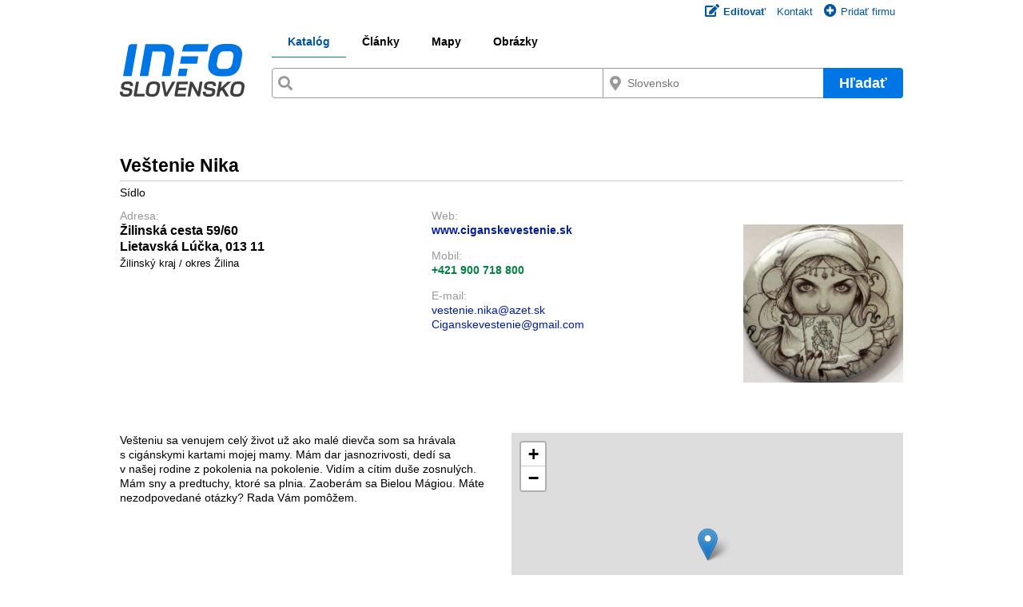

--- FILE ---
content_type: text/html; charset=utf-8
request_url: https://www.info-slovensko.sk/vestenie-nika/index.html
body_size: 11648
content:
<!DOCTYPE html>
<html lang="sk" dir="ltr">
<head>
    <meta charset="utf-8">
    <title>Veštenie Nika - Info-Slovensko</title>
    <meta name="viewport" content="width=device-width, initial-scale=1, maximum-scale=1, minimum-scale=1, user-scalable=no">

    <meta name="description" content="+421 900 718 800 - ciganskevestenie.sk - Žilinská cesta 60 - Vešteniu sa venujem celý život už ako malé dievča som sa hrávala s cigánskymi kartami mojej mamy." />
    <link rel="canonical" href="https://www.info-slovensko.sk/vestenie-nika/index.html" />

    <meta name="robots" content="index, follow">

            <meta property="og:url" content="https://www.info-slovensko.sk/vestenie-nika/index.html" />
        <meta name="resource-type" content="website" />
    <meta property="og:type" content="website" />
    <meta property="og:ttl" content="2019200" />
    <meta property="og:site_name" content="Info-Slovensko" />
    <meta property="og:title" content="Veštenie Nika - Info-Slovensko" />

            <meta property="og:description" content="+421 900 718 800 - ciganskevestenie.sk - Žilinská cesta 60 - Vešteniu sa venujem celý život už ako malé dievča som sa hrávala s cigánskymi kartami mojej mamy." />
    
    <meta name="SKYPE_TOOLBAR" content="SKYPE_TOOLBAR_PARSER_COMPATIBLE" />     <meta name="google-site-verification" content="lcymFZ4StkjtnXJYEv0YPCOPGImRU0TOtBKTw3P6Raw" />

    
        <link rel="icon" type="image/svg+xml" sizes="any" href="https://data.atlasfirem.info/favicon/sl/v2/favicon-margin.svg">
        <link rel="icon" type="image/svg+xml" sizes="16x16 32x32" href="https://data.atlasfirem.info/favicon/sl/v2/favicon-nomargin.svg">
        <link rel="apple-touch-icon" href="https://data.atlasfirem.info/favicon/sl/v2/apple-touch-icon.png">
            <link rel="mask-icon" href="https://data.atlasfirem.info/favicon/sl/v2/safari-pinned-tab.svg" color="#0076e4">
    <meta name="msapplication-TileColor" content="#ffffff">
    <meta name="theme-color" content="#ffffff">



<meta property="og:image" content="https://data.atlasfirem.info/v2/images/loga/sl-margin.png" />
<link rel="stylesheet" href="https://use.fontawesome.com/releases/v5.15.4/css/all.css?v=2" crossorigin="anonymous">
<link rel="stylesheet" href="https://use.fontawesome.com/releases/v5.15.4/css/v4-shims.css?v=2"> 
<script  type="text/javascript">
    var lang = {
        'soubor_je_prilis_veliky': 'Súbor je príliš veľký! Maximálna povolená veľkosť je',
        'nepovoleny_format_souboru': 'Nepovolený formát súboru!',
        'dosazeno_maximalniho_poctu_s': 'Dosiahnutý maximálny počet súborov!',
        'vysledna_adresa_zaznamu_bude': 'Výsledná adresa záznamu bude',
        'chybna_subdomena': 'Chybná subdoména',
        'automaticky_vygenerovat': 'Automaticky vygenerovať',
        'domena_obsazena': 'Subdoména je obsadená! Skúste prosím použiť inú.',
        'nacitani': 'Načítanie',
        'odebrat': 'Odobrať',
        'neni_nastaven_atribut': 'Nie je nastavený atribút',
        'nejsou_vybrana_zadna_doporuc': 'Nie sú vybrané žiadne odporúčanie!',
        'zadane_ico_nebylo_v_aresu_nal': 'Zadané IČO nebolo v ARESu nenašlo',
        'search_minlength': 'Nutné zadať minimálne 3 znaky!'
    };

    var BASE_URL = 'https://data.atlasfirem.info';
    var SERVER_LANG = 'sk'; // [17868]
    var GENERATING_STATUS = 'Analyzujeme stránku pre vyznačenie oblasti súvisiace s chybou (označte myšou) a generujeme formulár ...';
    var SAVING_STATUS = 'Ukladáme úlohu do databázy ...';
    var CHYBNE_DATUM = 'Chybné dátum!';
    var VYHLEDAT_KATEGORIE = 'Vyhľadať kategórie...';
    var NEW_EMAIL_URL = 'https://accounts.google.com/signup/v2/webcreateaccount?flowName=GlifWebSignIn&flowEntry=SignUp';
    var MAX_FOTO_LIMIT = 10;

    var ASID = 'ASID='; //[19765]
</script>

<script >
if (typeof log=="undefined")
{
    function log(text) {
        console.info(text);    }
}
</script>

<script  src="//www.google.com/jsapi?key=AIzaSyAsDfeF7gn0LXTuz2bz_diRrjXcVXvKt3c"></script>


    <script  src="//cdnjs.cloudflare.com/ajax/libs/jquery/1.9.1/jquery.min.js"></script>
    <script  src="//cdnjs.cloudflare.com/ajax/libs/jqueryui/1.10.4/jquery-ui.min.js"></script>

<script >
var dataserver='https://data.atlasfirem.info';
var server_name='info-slovensko.sk';
var server_code='sl';
var http='https';
</script>



<link rel="stylesheet" href="https://cdnjs.cloudflare.com/ajax/libs/select2/4.0.13/css/select2.min.css" integrity="sha512-nMNlpuaDPrqlEls3IX/Q56H36qvBASwb3ipuo3MxeWbsQB1881ox0cRv7UPTgBlriqoynt35KjEwgGUeUXIPnw==" crossorigin="anonymous" referrerpolicy="no-referrer" />
<link rel="stylesheet" href="https://cdnjs.cloudflare.com/ajax/libs/select2-bootstrap-theme/0.1.0-beta.10/select2-bootstrap.min.css" integrity="sha512-kq3FES+RuuGoBW3a9R2ELYKRywUEQv0wvPTItv3DSGqjpbNtGWVdvT8qwdKkqvPzT93jp8tSF4+oN4IeTEIlQA==" crossorigin="anonymous" referrerpolicy="no-referrer" />
<script  src="https://cdnjs.cloudflare.com/ajax/libs/select2/4.0.13/js/select2.min.js" integrity="sha512-2ImtlRlf2VVmiGZsjm9bEyhjGW4dU7B6TNwh/hx/iSByxNENtj3WVE6o/9Lj4TJeVXPi4bnOIMXFIJJAeufa0A==" crossorigin="anonymous" referrerpolicy="no-referrer"></script>
<style>
.select2-container  {
  z-index: 10053;
}
</style>
<script  src="https://data.atlasfirem.info/js/jquery/jquery.cookie.js"></script>
 
<link href="https://data.atlasfirem.info/plugins/bootstrap/css/bootstrap.min.css" rel="stylesheet" type="text/css" />
<link href="https://data.atlasfirem.info/css/new_design/user.bs.css-ver-1756969468.css" rel="stylesheet" type="text/css" />

<link rel="stylesheet" media="all" type="text/css" href="https://data.atlasfirem.info/ui/custom/jquery-ui.css-ver-1644568836.css" />



<link rel="stylesheet" type="text/css" href="https://data.atlasfirem.info/v2/style.css-ver-1760619364.css">


    <script  src="https://data.atlasfirem.info/js/parsley/parsley.min.js-ver-1530646989.js"></script>
    <script  src="https://data.atlasfirem.info/js/parsley/langs/cs.js-ver-1530646985.js"></script>



<script  src="https://data.atlasfirem.info/v2/jquery/scripts.js-ver-1744800025.js"></script>
<script  src="https://data.atlasfirem.info/v2/jquery/carousel.js"></script>


<script  src="https://data.atlasfirem.info/v2/jquery/fancybox.js"></script>

<script  src="https://data.atlasfirem.info/v2/tools.js-ver-1761835071.js" charset="utf-8"></script>


    <script  src='https://www.google.com/recaptcha/api.js?render=6LePwnIUAAAAAOr_HJDF5m-GtM6Pg_JfvHCC3ZBt'></script>



    <link rel="stylesheet" href="https://data.atlasfirem.info/js/leaflet/leaflet.css-ver-1658481696.css" type="text/css">
    <script  src="https://data.atlasfirem.info/js/leaflet/leaflet.js-ver-1658481696.js" charset="utf-8"></script>
    <link rel="stylesheet" href="https://data.atlasfirem.info/js/leaflet-gesture-handling/leaflet-gesture-handling.min.css" type="text/css">
    <script  src="https://data.atlasfirem.info/js/leaflet-gesture-handling/leaflet-gesture-handling.min.js"></script>

<link href="https://data.atlasfirem.info/js/jquery/qtip/jquery.qtip.min.css" rel="stylesheet" type="text/css" />
<script  src="https://data.atlasfirem.info/js/jquery/qtip/jquery.qtip.min.js"></script>


    

    

<!-- Global site tag (gtag.js) - Google Analytics -->
<!-- Google tag (gtag.js) -->
<script async src="https://www.googletagmanager.com/gtag/js?id=G-X91VK3E2LV"></script>

    <script async src="https://www.googletagmanager.com/gtag/js?id=G-YYHWSTCF9X"></script>

<script >
    window.dataLayer = window.dataLayer || [];
    function gtag(){ dataLayer.push(arguments); }
    gtag('js', new Date());

    gtag('config', 'UA-3645975-1');  // Universal Analytics property
    gtag('config', 'G-X91VK3E2LV', { 'groups': 'GA4' });  // Google Analytics 4 property
            gtag('config', 'G-YYHWSTCF9X');
    </script>


</head>


<body id="page_show" class="">







<div id="layout">
<img id='logo_print' src='https://data.atlasfirem.info/v2/images/loga/sl.svg' style='display: none;'/>



    

<div id="header">
    <div id="header-inner">
        <div id="menu-login">
                                                                                
                                <a href="//edit.info-slovensko.sk/login.php?showtab=signin&ref=https%3A%2F%2Fwww.info-slovensko.sk%2Fvestenie-nika%2Findex.html" class="ico first">
                    <i class="fas fa-edit m-r-0"></i><b>Editovať</b>
                </a>
                
                                                                                    <a href="https://www.portaly.sk" class="ico first">Kontakt</a>

                <a href="//edit.info-slovensko.sk/login.php?showtab=signup" class="ico" id="bannermenu"><i class="fas fa-plus-circle"></i>Pridať firmu</a>
                    </div>

        
        <div id="header-search" >
            
<div id="header-search-left">
    <a href="//www.info-slovensko.sk/" id="logo" title="info-slovensko.sk" style="background-image: url('https://data.atlasfirem.info/v2/images/loga/sl.svg');"><span>info-slovensko.sk</span></a>
</div>
    
<div id="header-search-right">

    

<div id="menu-header-search">
    <ul class="underline">
    <li class="active"><a href="https://www.info-slovensko.sk/" title="Katalóg">Katalóg</a></li><li><a href="https://clanky.info-slovensko.sk/" title="Články">Články</a></li><li><a href="https://mapy.info-slovensko.sk/?id=877160" title="Mapy">Mapy</a></li><li><a href="https://obrazky.info-slovensko.sk/" title="Obrázky">Obrázky</a></li>    </ul>
</div>

    
                                    
                                                                                    
    
    <form method="get" 
        action="/s/stat-2-slovenska-republika-strana-1.html" 
        id="form-header-search" 
        class="autolocation" 
        data-locationafter="-strana-1.html" 
        data-locationbefore="/s/" 
        data-locationmiddle="stat-2-slovenska-republika"
    >
                
                        
                
        <div id="header-search-input-button-wrapper" class="clearfix">
            <div id="header-search-input-wrapper">
                <div id="header-search-fulltext-wrapper" class="header-search-input-inner icon magnify ui-front">
                    <input type="text" name="s" id="header-search-fulltext" class="input-header-search " value="" minlength="3">
                </div>

                                                                                                                        <input type="hidden" data-oldname="loc" id="location_helper" value="country-2">

                                                                            
                    <div id="header-search-location-wrapper" class="header-search-input-inner icon location ui-front">
                        <input type="text" name="l" id="header-search-location" class="input-header-search" 
                            value="" 
                            data-autosubmit="false" 
                            data-autosubmit-on-empty="false" 
                            data-loadval="" 
                            placeholder="Slovensko" 
                            minlength="3" 
                            data-autoopen="true" />
                    </div>
                
                                            </div>

            <button type="submit"  id="button-header-search" class="button-header-search">Hľadať</button>
        </div>

                
                    <div id="advanced-search">
                <div id="advanced-search-checkboxes">
                    <div id="advanced-search-checkboxes-first">
                                                                                            </div>

                                                                                                                    </div>

                            </div>
                
    </form>

    <script >
                    var disableInfoSuggestions = false;
                
        $("#header-search-fulltext").googleSuggest();

                    $("#header-search-location").locationSuggest();
        
        $(".autosubmitmain").change(function(){ $('#form-header-search').submit(); });
    </script>
</div>
        </div>
    </div>
</div>

<div class="modal fade" id="universalmodal" tabindex="-1" role="dialog" aria-labelledby="universalmodal" aria-hidden="true">
    <div class="modal-dialog" role="document">
        <div class="modal-content">
            <div class="modal-header">
                <a type="button" class="btn btn-danger btn-sm pull-right" data-dismiss="modal" aria-label="Close">
                    <span aria-hidden="true">&times;</span>
                </a>
                <h4 class="modal-title" id="universalmodaltitle"></h4>
            </div>
            <div class="modal-body" id="universalmodalbody">
            </div>
        </div>
    </div>
</div>



    <div id="main">

    
        
        <!--geotag-->
<div class="geo" style="display:none;">
  <span class="latitude">49.1723900</span>
  <span class="longitude">18.7208271</span>
</div>

<div id="profile">



<h1>     Veštenie Nika</h1>

    <h2 class="small-title">Sídlo</h2>
<div class="clearfix"></div>

<!--section: base-->
<div class="profile-block profile-info">

        
    <div class="column">

        <div class="profile-logo">
                            <a href="https://www.ciganskevestenie.sk/" title="Veštenie Nika"><img src="https://imgdata.info-pardubice.eu/200x200/24/753617.jpg" alt="Veštenie Nika" /></a>                                </div>

        <div class="col-wrapper column">

            <div class="colu left">

                                                                    <p class="label">Adresa:</p>

                    <p class="address-text">
                            
                                                    <span class="street-address">
                                                                
                                Žilinská cesta 59/60

                                
                                                                                            </span>
                            <br />
                        
                                                                            Lietavská Lúčka,                         
                                                                            <span class="postal-code">
                                                                013 11                            </span>
                        
                                                <br /><span class="locality">Žilinský kraj / okres Žilina</span>
                                            </p>
                
                                                            </div>


            <div class="colu right">
                                    <p class="label">Web:</p>
                    <p class="website-text">
                                                                                    <a href="https://www.ciganskevestenie.sk/" target='_blank' title='Otvoriť odkaz na novej karte' class='green line' >www.ciganskevestenie.sk</a>
                                                            
                                                                            
                        
                                            </p>
                
                                
                                
                
                                    <p class="label">Mobil:</p>
                    <p class="phone-text"><a href="tel:+421900718800" class="tel tel-last">+421 900 718 800</a></p>
                                                                
                
                                    <p class="label">E-mail:</p>
                    <p>
                        <script type="text/javascript">document.write(String.fromCharCode(60,97,32,104,114,101,102,61,34,109,97,105,108,116,111,58,118,101,115,116,101,110,105,101,46,110,105,107,97,64,97,122,101,116,46,115,107,34,32,62,118,101,115,116,101,110,105,101,46,110,105,107,97,64,97,122,101,116,46,115,107,60,47,97,62))</script>
                                                                            <br />                        <script type="text/javascript">document.write(String.fromCharCode(60,97,32,104,114,101,102,61,34,109,97,105,108,116,111,58,67,105,103,97,110,115,107,101,118,101,115,116,101,110,105,101,64,103,109,97,105,108,46,99,111,109,34,32,62,67,105,103,97,110,115,107,101,118,101,115,116,101,110,105,101,64,103,109,97,105,108,46,99,111,109,60,47,97,62))</script>
                                                                                                </p>
                
                
            </div>
        </div>
    </div>





</div>
<!--END:section: base-->


    
    <div class="profile-block article-info column">
        <div class="article colu left">
            
        
    <div class="short-article" style="height:320px; overflow:hidden; word-break: break-word; word-wrap: break-word;">
                Vešteniu sa venujem celý život už ako malé dievča som sa hrávala s&nbsp;cigánskymi kartami mojej mamy. Mám dar jasnozrivosti, dedí sa v&nbsp;našej rodine z&nbsp;pokolenia na pokolenie. Vidím a&nbsp;cítim duše zosnulých. Mám sny a&nbsp;predtuchy, ktoré sa plnia. Zaoberám sa Bielou Mágiou. Máte nezodpovedané otázky? Rada Vám pomôžem.
            </div>
    <a href="#" class="more-link ico down" style="display: none">Zobraziť celý text</a> 

<script >
    // [24179] Zkracování / rozbalování dlouhého popisu
    $(window).load(function() { 
        var maxHeight = 320;
        var minHiddenHeight = 60; // [24482]
        var popis = $('.short-article');
        var btn = $('.more-link');
        var height = popis[0].scrollHeight;

        // Pokud je text vyšší než požadavaná výška, zobrazíme tlačítko "Zobrazit celý text"
        if (height >= (maxHeight + minHiddenHeight)) {
            popis.addClass('more');
            btn.addClass('less');
            btn.css('display', 'block');
        } else {
            popis.css('height', 'auto');
        }

        // Rozbalení / sbalení textu při kliku na "Zobrazit celý text" / "Zobrazit méně"
        btn.click(function(e) {
            e.stopPropagation();
            if (btn.hasClass('less')) {
                btn.removeClass('less');
                btn.addClass('more');
                popis.animate({ 'height': height + 'px' });
                btn.text('Zobraziť menej');
            } else {
                btn.addClass('less');
                btn.removeClass('more');
                popis.animate({ 'height': maxHeight + 'px' });
                btn.text('Zobraziť celý text');
            }  
        });
    });

        $('.short-article, .continue-article').on('click', 'a', function(e) {
        e.target.target = '_blank';
    });
</script>



        </div>
        <div class="colu right">      
                <div class="profile-block map-info">      
        <div id="mapa"></div>
    </div>

    <div class="separator-links right noprint">
                                                        
        <a href="https://www.google.com/maps/dir/?api=1&destination=%C5%BDilinsk%C3%A1%20cesta%2059%2F60%2C%2001311%20Lietavsk%C3%A1%20L%C3%BA%C4%8Dka&travelmode=driving" rel="nofollow" target="_blank">Naplánovať trasu</a>
        <a href="https://maps.google.com/maps?q=&layer=c&cbll=49.1723900,18.7208271" rel="nofollow" target="_blank">Street view</a>
        
                    <a href="https://mapy.info-slovensko.sk/?id=877160" rel="nofollow" title="Zväčšiť mapu">Zväčšiť mapu</a>
                
            </div>  
           
            <script  src="https://data.atlasfirem.info/js/maps3_detail_osm.js-ver-1626091628.js" type="text/javascript"></script>
    
    <script >
        $(document).ready(function() {
            var popup = '<a href="//mapy.info-slovensko.sk/?id=877160" title="Zobraziť na mape"><strong>Veštenie Nika</strong></a><br />Žilinská cesta 59/60<br />013 11 Lietavská Lúčka';
            loadmap(49.1723900, 18.7208271, popup);
        });
    </script>  
        </div>
    </div>
    
    
    
    <div class="profile-block billing-info ">
                            <div>
                
                
    <h2>
        Kategórie

                    </h2>

    <ul class="catalog-list" style="column-count: 1;">
                                    <li class="icon-svg folder">
                    <a href="/katalog/sluzby-a-remesla/vestenie-horoskopy/vestenie/stat-2-slovensko-strana-1.html" title="Veštenie">Veštenie</a>
                </li>
                    
                    </ul>                    <br />
    <h2>Kľúčové slová</h2>
            Veštenie vestenie veštenie z kariet vestenie z kariet vestenie z rúk očisťovanie od porobenia
        <a href='#' onclick="$('#keywords_zbytek').show(); $(this).hide(); return false;"><i class="fas fa-caret-right"></i> Zobraziť všetko</a>
        <span id='keywords_zbytek' style='display: none;'> očisťovanie od negatívnej energie očisťovanie od neprajnosti rituály na lásku rituály na prácu rituály na financie horoskopy význam sna snar 
Overená vestica najlepšia vestica biela Magia Magia bylinky čakry znamenia</span>
                </div>
            </div>




<!--section:contactform-->
    <!--section: contactform-->
<div id="contact-form-block" class="profile-block contact-form-info">
    <h2>Kontaktný formulár</h2>
    <form id="contact-form" class="detail-form" action="/sys/messenger/send.php" method="post">
        
        <input type="hidden" name="sendfor" value="z877160" />
        <input type="hidden" name="fromserver" value="sl" />
        
        <table class="table-form">
            <tr>
                <th><label for="field_name">Vaše meno:</label></th>
                <td><input type="text" name="od" id="field_name" value="" class="simek form-large" autocomplete="name" /></td>
                <th><label for="field_firma">Firma:</label></th>
                <td><input type="text" name="firma" id="field_firma" value="" class="simek form-large" autocomplete="organization" /></td>
            </tr>
            <tr>
                <th><label for="field_mail">Váš e-mail:</label></th>
                <td><input type="email" name="od_email" id="field_mail" value="" class="simek form-large" data-parsley-type="email" data-parsley-required="true" autocomplete="email" /></td>
                <th><label for="field_telefon">Telefón:</label></th>
                <td><input type="tel" name="od_tel" id="field_telefon" value="" class="simek form-large" autocomplete="tel" /></td>
            </tr>
            <tr>
                <th class="top"><label for="msgtext">Správa:</label></th>
                <td colspan="3">
                    <textarea cols="70" rows="5" name="text" id="msgtext" onfocus="document.getElementById('captcha').className='show'" data-parsley-required="true"></textarea>
                </td>
            </tr>
            <tr>
                <th><label for="emails">Odoslať na e-mail:</label></th>
                <td colspan="3">                  
                                            <select name="tomail" size="1" id="emails">
                                                                                                                                                                                                    
                                <option value="vestenie.nika@azet.sk">vestenie.nika@azet.sk</option>
                                                                                                                                                                                                    
                                <option value="Ciganskevestenie@gmail.com">Ciganskevestenie@gmail.com</option>
                                                    </select>
                    
                    <label>
                        <input type="checkbox" name="send_copy_to_me" value="1">
                        Zaslať kópiu na Váš e-mail
                    </label>
                </td>
            </tr>
            <tr class="nopadding">
                <th></th>
                <td colspan="3">      
                                            <input type="hidden" id="gtoken" name="g-token" /><span id="captcha"></span>
                            <script type="text/javascript">

        grecaptcha.ready(function() {
            generateNewRecaptchaToken();

            // [19537] Generovat nový token každé 2 minuty
            setInterval(function() { 
                generateNewRecaptchaToken(); 
            }, 2 * 60 * 1000);
        });

        function generateNewRecaptchaToken() {
            grecaptcha.execute('6LePwnIUAAAAAOr_HJDF5m-GtM6Pg_JfvHCC3ZBt', { action: 'kontakt_form' }).then(function(token) {
                console.log('New recaptcha token was generated');
                document.getElementById('gtoken').value=token;
            });
        }

    </script>
                                    </td>
            </tr>
            <tr>
                <th></th>
                <td colspan="3">
                    <label>
                        <input name="agree" id="agree" value="1" checked="checked" type="checkbox" data-parsley-required="true">
                        Súhlasím so zaslaním vyplnených údajov adresátovi.
                    </label>
                </td>
            </tr>
            <tr>
              <th></th>
              <td colspan="3"><button type="submit" class="button">Odoslať</button></td>
            </tr>
        </table>

        <div style='display: none;'>
            <p class="float-left"><label for="field_name">Do tohoto pole nic nezadávejte:</label><input type="text" name="nezadavat" id="field_nic" value="" /></p>              
        </div>
        
    </form> <!-- .detail-form -->
</div>

<script  type="text/javascript">
// [16458] Povinný email nebo telefon
$('#field_mail, #field_telefon').on('input',function(e) {
    if ($('#field_telefon').val() === '') {
        $('#field_mail').attr('data-parsley-required', 'true');
    } else {
        $('#field_mail').attr('data-parsley-required', 'false');
    }

    $('form.detail-form').parsley();
});
</script>

<!--END:section: contactform-->            
<!--END section:contactform-->


    <div class="profile-block gallery-info">
        <h2>Fotogalerie</h2>
        <div class="gallery">
                            <div class="image">
                                        <a data-fancybox="gallery-1" data-options='{"loop": true}' href="https://imgdata.info-pardubice.eu/1b/753620.jpg" class="icon magnify">
                        <img src="https://imgdata.info-pardubice.eu/200x200-1/1b/753620.jpg" width="200" height="200" title="" />
                    </a>
                </div>
                    </div>
    </div>

    <div class="profile-block carousel-block noprint">
        <h2>Ďalšie firmy v odbore</h2>
        <div class="owl-carousel">
                            <div class="perex">
                    <h3 class="truncatetext">
                        <a href="https://www.info-zilina.sk/elixir-hviezd/index.html">
                            ELIXÍR HVIEZD
                        </a>
                    </h3>
                    <div class="perex-info">
                                                <p class="perex-info-text phone-text"></p>
                    </div>

                    <div class="perex-wrapper">
                                                <p class="perex-text">Alternatívne poradenské centrum v&nbsp;centre Žiliny – numerológia, výklady kariet, feng shui, energetické obrazy, šperky a&nbsp;polodrahokamy, konzultácie v&nbsp;oblasti zdr…</p>
                    </div>
                </div>
                    </div>
    </div>

    <script >
    $(window).load(function() { 
        // Responzivní carousel
        // [24526] Na mobilu přihlášeným adminům zobrazovat taky pouze jednu firmu v oboru
        if (!$('#main.adminshow').length || window.screen.width < 1000) {
            var responsive = {
                0:    { items:1 },
                751:  { items:2 },
                1140: { items:3 }
            }
        } else {
            // [22789] Admini nebudou mít responzivní carousel in show pro "Další firmy v oboru"
            // (v kombinaci s flexboxem se při změně velikosti okna špatně vypočítává velikost carouselu)
            var responsive = {};
        }

        $('.carousel-block .owl-carousel').owlCarousel({
            items: 3,
            loop: false,
            margin: 0,
            dots: false,
            autoplay:true,
            autoplayTimeout:10000,
            autoplayHoverPause:true,
            nav: true, navText: ['', ''],
            responsive: responsive,
            slideBy: 'page',
            touchDrag: false,
            mouseDrag: false
        });
    });
    </script>

</div><!--END:profile-->

    </div><!--END:main-->


<div id="dialog-odlozeni-textu" title="Odložení textu" style="text-align: left; display: none;">
    <textarea id="odlozeni-textu-text" class="no-autogrow"></textarea>
</div>

<script  type="text/javascript">

    $(document).ready(function() {
        $('#dialog-odlozeni-textu').dialog({
            autoOpen: false,
            width: 500,
            position: 'right top',
            modal: false,
            resizable: false,
            draggable: false,
            buttons: {
                'Zmazať': function() {
                    $('#dialog-odlozeni-textu #odlozeni-textu-text').val('').change().focus();
                },
                'Zavrieť': function() {
                    $(this).dialog('close');
                }
            },
            open: function(event, ui) {
                // Načtení odloženého textu z localStorage
                if ($('#dialog-odlozeni-textu #odlozeni-textu-text').val() == '') {
                    $('#dialog-odlozeni-textu #odlozeni-textu-text').val(localStorage.getItem('odlozeny-text'));
                }

                $('#dialog-odlozeni-textu #odlozeni-textu-text').focus();

                var dialog = $(this).parent('.ui-dialog');
                $(dialog).css('top', '0');
                $(dialog).css('bottom', '0');
                $(dialog).css('position', 'fixed');
                $(dialog).css('display', 'flex');
                $(dialog).css('flex-direction', 'column');
                $('#dialog-odlozeni-textu').css('height', '100%');
                $('#dialog-odlozeni-textu #odlozeni-textu-text').css('height', '99%');
            }
        });

        // Uložení odloženého textu do localStorage
        $('#dialog-odlozeni-textu #odlozeni-textu-text').change(function() {
            localStorage.setItem('odlozeny-text', $(this).val());
        });
    });
</script>


<script  type="text/javascript">

    var docWasChanged = false;
    
    // Pokud při odchodu ze show bude nějaký změněný text v poznámce, vyhodíme upozornění
    window.onbeforeunload = function() {
	    var pozn = $('textarea[name="poznamka-add-text"]').val() || '';
        if (docWasChanged && pozn.trim()!=='') {
            return 'Opravdu chcete odejít bez uložení poznámky?';
        }
    };

    // Něco bylo vepsáno do poznámky / volací poznámky
    $(document).on('change input', 'textarea[name="poznamka-add-text"]', function() {
        docWasChanged = true;
    });

    // Zrušit onbeforeunload při odesílání callformu
    $('form#callform').submit(function() {
        var pozn = $('textarea[name="poznamka-add-text"]').val().trim();
        if (pozn==='') {
            window.onbeforeunload = null;
        }
    });

</script>


</div><!--END:NO-fullwidth-->
    </div><!--END:layout-->



<script >
<!--
document.write ('<img src="https://toplist.cz/dot.asp?id=146414&amp;http='+escape(document.referrer)+'&amp;wi='+escape(window.screen.width)+'&he='+escape(window.screen.height)+'&amp;cd='+escape(window.screen.colorDepth)+'" width="1" height="1" border="0" alt="" />');
//--></script><noscript><div><img src="https://toplist.cz/dot.asp?id=146414" alt="TopList" width="1" height="1" title="TopList" /></div></noscript>

    <div id="footer">
                        <div class="footer-inner">
            <div id="footer-menu" class="separator-links"><a href="//edit.info-slovensko.sk/login.php?showtab=signup" class="ico first"><i class="fas fa-plus-circle"></i>Pridať firmu</a><a href="//edit.info-slovensko.sk/pozadavek.php?zadost=5&ref=https%3A%2F%2Fwww.info-slovensko.sk%2Fvestenie-nika%2Findex.html" class="ico"><i class="far fa-trash-alt"></i>Zmazať</a><a href="//edit.info-slovensko.sk/login.php?showtab=signin&ref=https%3A%2F%2Fwww.info-slovensko.sk%2Fvestenie-nika%2Findex.html" class="ico"><i class="far fa-edit"></i>Editovať</a><a href="https://www.portaly.sk" title="Kontakt, reklama / Portaly.sk">Kontakt, reklama / Portaly.sk</a><a href="//propagace.info-slovensko.sk/" title="Naše reklamné prvky">Naše reklamné prvky</a><a href="https://data.portaly.info/doc/vseobecne_podminky.pdf" title="Všeobecné obchodné podmienky">Všeobecné obchodné podmienky</a></div>
        </div>

                        
                                                            <div class="footer-inner">
                <div id="footer-links-wrapper">
                                            <div id="links2" class="footer-links">
                                                        
                                                            <h2 class="flag slovakia">
                                    <span class="text"></span>
                                    <span class="line"></span>
                                </h2>
                            
                            <ul>
                                                                    <li>
                                                                                                                                                                                                                                                                                                                <a href="https://www.atlasfiriem.info/" title="Portál firiem: www.atlasfiriem.info">
                                                Atlasfiriem.info
                                            </a> 
                                                                            </li>
                                                                    <li>
                                                                                                                                                                                                                                                                                                                                                                <a href="https://www.info-bardejov.sk/" title="Portál pre okres Bardejov: www.info-bardejov.sk">
                                                Info-Bardejov
                                            </a> 
                                                                            </li>
                                                                    <li>
                                                                                                                                                                                                                                                                                                                <a href="https://www.info-bratislava.sk/" title="Portál pre Bratislavu: www.info-bratislava.sk">
                                                Info-Bratislava
                                            </a> 
                                                                            </li>
                                                                    <li>
                                                                                                                                                                                                                                                                                                                                                                <a href="https://www.info-bystrica.sk/" title="Portál pre okres Banská Bystrica: www.info-bystrica.sk">
                                                Info-Ban. Bystrica
                                            </a> 
                                                                            </li>
                                                                    <li>
                                                                                                                                                                                                                                                                                                                                                                <a href="https://www.info-humenne.sk/" title="Portál pre okres Humenné: www.info-humenne.sk">
                                                Info-Humenné
                                            </a> 
                                                                            </li>
                                                                    <li>
                                                                                                                                                                                                                                                                                                                                                                <a href="https://www.info-komarno.sk/" title="Portál pre okres Komárno: www.info-komarno.sk">
                                                Info-Komárno
                                            </a> 
                                                                            </li>
                                                                    <li>
                                                                                                                                                                                                                                                                                                                <a href="https://www.info-kosice.sk/" title="Portál pre Košice: www.info-kosice.sk">
                                                Info-Košice
                                            </a> 
                                                                            </li>
                                                                    <li>
                                                                                                                                                                                                                                                                                                                                                                <a href="https://www.info-levice.sk/" title="Portál pre okres Levice: www.info-levice.sk">
                                                Info-Levice
                                            </a> 
                                                                            </li>
                                                                    <li>
                                                                                                                                                                                                                                                                                                                                                                <a href="https://www.info-martin.sk/" title="Portál pre okres Martin: www.info-martin.sk">
                                                Info-Martin
                                            </a> 
                                                                            </li>
                                                                    <li>
                                                                                                                                                                                                                                                                                                                                                                <a href="https://www.info-michalovce.sk/" title="Portál pre okres Michalovce: www.info-michalovce.sk">
                                                Info-Michalovce
                                            </a> 
                                                                            </li>
                                                                    <li>
                                                                                                                                                                                                                                                                                                                                                                <a href="https://www.info-mikulas.sk/" title="Portál pre okres Liptovský Mikuláš: www.info-mikulas.sk">
                                                Info-L. Mikuláš
                                            </a> 
                                                                            </li>
                                                                    <li>
                                                                                                                                                                                                                                                                                                                                                                <a href="https://www.info-nitra.sk/" title="Portál pre okres Nitra: www.info-nitra.sk">
                                                Info-Nitra.sk
                                            </a> 
                                                                            </li>
                                                                    <li>
                                                                                                                                                                                                                                                                                                                                                                <a href="https://www.info-novaves.sk/" title="Portál pre okres Spišská Nová Ves: www.info-novaves.sk">
                                                Info-Sp. Nová Ves
                                            </a> 
                                                                            </li>
                                                                    <li>
                                                                                                                                                                                                                                                                                                                                                                <a href="https://www.info-novezamky.sk/" title="Portál pre okres Nové Zámky: www.info-novezamky.sk">
                                                Info-Nové Zámky
                                            </a> 
                                                                            </li>
                                                                    <li>
                                                                                                                                                                                                                                                                                                                                                                <a href="https://www.info-piestany.sk/" title="Portál pre okres Piešťany: www.info-piestany.sk">
                                                Info-Piešťany
                                            </a> 
                                                                            </li>
                                                                    <li>
                                                                                                                                                                                                                                                                                                                                                                <a href="https://www.info-poprad.sk/" title="Portál pre okres Poprad: www.info-poprad.sk">
                                                Info-Poprad
                                            </a> 
                                                                            </li>
                                                                    <li>
                                                                                                                                                                                                                                                                                                                                                                <a href="https://www.info-povazskabystrica.sk/" title="Portál pre okres Považská Bystrica: www.info-povazskabystrica.sk">
                                                Info-Pov. Bystrica
                                            </a> 
                                                                            </li>
                                                                    <li>
                                                                                                                                                                                                                                                                                                                                                                <a href="https://www.info-presov.sk/" title="Portál pre okres Prešov: www.info-presov.sk">
                                                Info-Prešov
                                            </a> 
                                                                            </li>
                                                                    <li>
                                                                                                                                                                                                                                                                                                                                                                <a href="https://www.info-prievidza.sk/" title="Portál pre okres Prievidza: www.info-prievidza.sk">
                                                Info-Prievidza
                                            </a> 
                                                                            </li>
                                                                    <li>
                                                                                                                                                                                                                                                                                                                                                                <a href="https://www.info-ruzomberok.sk/" title="Portál pre okres Ružomberok: www.info-ruzomberok.sk">
                                                Info-Ružomberok
                                            </a> 
                                                                            </li>
                                                                    <li>
                                                                                                                                                                                                                                                                                                                                                                <a href="https://www.info-trencin.sk/" title="Portál pre okres Trenčín: www.info-trencin.sk">
                                                Info-Trenčín
                                            </a> 
                                                                            </li>
                                                                    <li>
                                                                                                                                                                                                                                                                                                                                                                <a href="https://www.info-trnava.sk/" title="Portál pre okres Trnava: www.info-trnava.sk">
                                                Info-Trnava
                                            </a> 
                                                                            </li>
                                                                    <li>
                                                                                                                                                                                                                                                                                                                                                                <a href="https://www.info-zilina.sk/" title="Portál pre okres Žilina: www.info-zilina.sk">
                                                Info-Žilina
                                            </a> 
                                                                            </li>
                                                                    <li>
                                                                                                                                                                                                                                                                                                                                                                <a href="https://www.info-zvolen.sk/" title="Portál pre okres Zvolen: www.info-zvolen.sk">
                                                Info-Zvolen
                                            </a> 
                                                                            </li>
                                                            </ul>
                        </div>
                                            <div id="links1" class="footer-links">
                                                        
                                                            <h2 class="flag czech">
                                    <span class="text"></span>
                                    <span class="line"></span>
                                </h2>
                            
                            <ul>
                                                                    <li>
                                                                                                                                                                                                                                                                                                                <a href="https://www.atlasfirem.info/" title="Portál firiem: www.atlasfirem.info">
                                                Atlasfirem.info
                                            </a> 
                                                                            </li>
                                                                    <li>
                                                                                                                                                                                                                                                                                                                                                                <a href="https://www.info-boleslav.cz/" title="Portál pre okres Mladá Boleslav: www.info-boleslav.cz">
                                                Info-M. Boleslav
                                            </a> 
                                                                            </li>
                                                                    <li>
                                                                                                                                                                                                                                                                                                                <a href="https://www.info-brno.cz/" title="Portál pre Brno: www.info-brno.cz">
                                                Info-Brno.cz
                                            </a> 
                                                                            </li>
                                                                    <li>
                                                                                                                                                                                                                                                                                                                                                                <a href="https://www.info-budejovice.cz/" title="Portál pre okres České Budějovice: www.info-budejovice.cz">
                                                Info-Budějovice
                                            </a> 
                                                                            </li>
                                                                    <li>
                                                                                                                                                                                                                                                                                                                <a href="https://www.info-cechy.cz/" title="Portál pre Čechy: www.info-cechy.cz">
                                                Info-Čechy
                                            </a> 
                                                                            </li>
                                                                    <li>
                                                                                                                                                                                                                                                                                                                                                                <a href="https://www.info-ceskalipa.cz/" title="Portál pre okres Česká Lípa: www.info-ceskalipa.cz">
                                                Info-Česká Lípa
                                            </a> 
                                                                            </li>
                                                                    <li>
                                                                                                                                                                                                                                                                                                                                                                <a href="https://www.info-decin.cz/" title="Portál pre okres Děčín: www.info-decin.cz">
                                                Info-Děčín
                                            </a> 
                                                                            </li>
                                                                    <li>
                                                                                                                                                                                                                                                                                                                                                                <a href="https://www.info-frydek-mistek.cz/" title="Portál pre okres Frýdek-Místek: www.info-frydek-mistek.cz">
                                                InfoFrýdek-Místek
                                            </a> 
                                                                            </li>
                                                                    <li>
                                                                                                                                                                                                                                                                                                                                                                <a href="https://www.info-havirov.cz/" title="Portál pre Havířov (ČR): www.info-havirov.cz">
                                                Info-Havířov
                                            </a> 
                                                                            </li>
                                                                    <li>
                                                                                                                                                                                                                                                                                                                                                                <a href="https://www.info-hradec.cz/" title="Portál pre okres Hradec Králové: www.info-hradec.cz">
                                                Info-Hradec Kr.
                                            </a> 
                                                                            </li>
                                                                    <li>
                                                                                                                                                                                                                                                                                                                                                                <a href="https://www.info-chomutov.cz/" title="Portál pre okres Chomutov: www.info-chomutov.cz">
                                                Info-Chomutov
                                            </a> 
                                                                            </li>
                                                                    <li>
                                                                                                                                                                                                                                                                                                                                                                <a href="https://www.info-jablonec.cz/" title="Portál pre okres Jablonec nad Nisou: www.info-jablonec.cz">
                                                Info-Jablonec n.N.
                                            </a> 
                                                                            </li>
                                                                    <li>
                                                                                                                                                                                                                                                                                                                                                                <a href="https://www.info-jihlava.cz/" title="Portál pre okres Jihlava: www.info-jihlava.cz">
                                                Info-Jihlava
                                            </a> 
                                                                            </li>
                                                                    <li>
                                                                                                                                                                                                                                                                                                                                                                <a href="https://www.info-karvina.cz/" title="Portál pre okres Karviná: www.info-karvina.cz">
                                                Info-Karviná
                                            </a> 
                                                                            </li>
                                                                    <li>
                                                                                                                                                                                                                                                                                                                                                                <a href="https://www.info-kladno.cz/" title="Portál pre okres Kladno: www.info-kladno.cz">
                                                Info-Kladno
                                            </a> 
                                                                            </li>
                                                                    <li>
                                                                                                                                                                                                                                                                                                                                                                <a href="https://www.info-liberec.cz/" title="Portál pre okres Liberec: www.info-liberec.cz">
                                                Info-Liberec
                                            </a> 
                                                                            </li>
                                                                    <li>
                                                                                                                                                                                                                                                                                                                <a href="https://www.info-morava.cz/" title="Portál pre Moravu: www.info-morava.cz">
                                                Info-Morava
                                            </a> 
                                                                            </li>
                                                                    <li>
                                                                                                                                                                                                                                                                                                                                                                <a href="https://www.info-most.cz/" title="Portál pre okres Most: www.info-most.cz">
                                                Info-Most
                                            </a> 
                                                                            </li>
                                                                    <li>
                                                                                                                                                                                                                                                                                                                                                                <a href="https://www.info-olomouc.cz/" title="Portál pre okres Olomouc: www.info-olomouc.cz">
                                                Info-Olomouc
                                            </a> 
                                                                            </li>
                                                                    <li>
                                                                                                                                                                                                                                                                                                                                                                <a href="https://www.info-opava.cz/" title="Portál pre okres Opava: www.info-opava.cz">
                                                Info-Opava
                                            </a> 
                                                                            </li>
                                                                    <li>
                                                                                                                                                                                                                                                                                                                                                                <a href="https://www.info-ostrava.cz/" title="Portál pre okres Ostrava-město: www.info-ostrava.cz">
                                                Info-Ostrava
                                            </a> 
                                                                            </li>
                                                                    <li>
                                                                                                                                                                                                                                                                                                                                                                <a href="https://www.info-pardubice.eu/" title="Portál pre okres Pardubice: www.info-pardubice.eu">
                                                Info-Pardubice
                                            </a> 
                                                                            </li>
                                                                    <li>
                                                                                                                                                                                                                                                                                                                                                                <a href="https://www.info-plzen.cz/" title="Portál pre okres Plzeň-město: www.info-plzen.cz">
                                                Info-Plzeň
                                            </a> 
                                                                            </li>
                                                                    <li>
                                                                                                                                                                                                                                                                                                                <a href="https://www.info-praha.cz/" title="Portál pre Prahu: www.info-praha.cz">
                                                Info-Praha
                                            </a> 
                                                                            </li>
                                                                    <li>
                                                                                                                                                                                                                                                                                                                                                                <a href="https://www.info-prerov.cz/" title="Portál pre okres Přerov: www.info-prerov.cz">
                                                Info-Přerov
                                            </a> 
                                                                            </li>
                                                                    <li>
                                                                                                                                                                                                                                                                                                                                                                <a href="https://www.info-prostejov.cz/" title="Portál pre okres Prostějov: www.info-prostejov.cz">
                                                Info-Prostějov
                                            </a> 
                                                                            </li>
                                                                    <li>
                                                                                                                                                                                                                                                                                                                                                                <a href="https://www.info-teplice.cz/" title="Portál pre okres Teplice: www.info-teplice.cz">
                                                Info-Teplice
                                            </a> 
                                                                            </li>
                                                                    <li>
                                                                                                                                                                                                                                                                                                                                                                <a href="https://www.info-trebic.cz/" title="Portál pre okres Třebíč: www.info-trebic.cz">
                                                Info-Třebíč
                                            </a> 
                                                                            </li>
                                                                    <li>
                                                                                                                                                                                                                                                                                                                                                                <a href="https://www.info-usti.cz/" title="Portál pre okres Ústí nad Labem: www.info-usti.cz">
                                                Info-Ústí n.L.
                                            </a> 
                                                                            </li>
                                                                    <li>
                                                                                                                                                                                                                                                                                                                                                                <a href="https://www.info-vary.cz/" title="Portál pre okres Karlovy Vary: www.info-vary.cz">
                                                Info-Karlovy Vary
                                            </a> 
                                                                            </li>
                                                                    <li>
                                                                                                                                                                                                                                                                                                                <a href="https://www.info-vysocina.cz/" title="Portál pre Vysočinu: www.info-vysocina.cz">
                                                Info-Vysočina
                                            </a> 
                                                                            </li>
                                                                    <li>
                                                                                                                                                                                                                                                                                                                                                                <a href="https://www.infozlin.cz/" title="Portál pre okres Zlín: www.infozlin.cz">
                                                InfoZlín
                                            </a> 
                                                                            </li>
                                                            </ul>
                        </div>
                                    </div>
            </div>
            </div><!--END:footer-->




<script  type="application/ld+json">
{
  "@context": "http://schema.org",
  "@type": "WebSite",
  "url": "https://www.info-slovensko.sk/",
  "potentialAction": {
    "@type": "SearchAction",
    "target": "https://www.info-slovensko.sk/s/?q={search_term_string}",
    "query-input": "required name=search_term_string"
  }
}
</script>

     

</body>
</html>


--- FILE ---
content_type: text/html; charset=utf-8
request_url: https://www.google.com/recaptcha/api2/anchor?ar=1&k=6LePwnIUAAAAAOr_HJDF5m-GtM6Pg_JfvHCC3ZBt&co=aHR0cHM6Ly93d3cuaW5mby1zbG92ZW5za28uc2s6NDQz&hl=en&v=TkacYOdEJbdB_JjX802TMer9&size=invisible&anchor-ms=20000&execute-ms=15000&cb=6aq3rpum95l7
body_size: 45579
content:
<!DOCTYPE HTML><html dir="ltr" lang="en"><head><meta http-equiv="Content-Type" content="text/html; charset=UTF-8">
<meta http-equiv="X-UA-Compatible" content="IE=edge">
<title>reCAPTCHA</title>
<style type="text/css">
/* cyrillic-ext */
@font-face {
  font-family: 'Roboto';
  font-style: normal;
  font-weight: 400;
  src: url(//fonts.gstatic.com/s/roboto/v18/KFOmCnqEu92Fr1Mu72xKKTU1Kvnz.woff2) format('woff2');
  unicode-range: U+0460-052F, U+1C80-1C8A, U+20B4, U+2DE0-2DFF, U+A640-A69F, U+FE2E-FE2F;
}
/* cyrillic */
@font-face {
  font-family: 'Roboto';
  font-style: normal;
  font-weight: 400;
  src: url(//fonts.gstatic.com/s/roboto/v18/KFOmCnqEu92Fr1Mu5mxKKTU1Kvnz.woff2) format('woff2');
  unicode-range: U+0301, U+0400-045F, U+0490-0491, U+04B0-04B1, U+2116;
}
/* greek-ext */
@font-face {
  font-family: 'Roboto';
  font-style: normal;
  font-weight: 400;
  src: url(//fonts.gstatic.com/s/roboto/v18/KFOmCnqEu92Fr1Mu7mxKKTU1Kvnz.woff2) format('woff2');
  unicode-range: U+1F00-1FFF;
}
/* greek */
@font-face {
  font-family: 'Roboto';
  font-style: normal;
  font-weight: 400;
  src: url(//fonts.gstatic.com/s/roboto/v18/KFOmCnqEu92Fr1Mu4WxKKTU1Kvnz.woff2) format('woff2');
  unicode-range: U+0370-0377, U+037A-037F, U+0384-038A, U+038C, U+038E-03A1, U+03A3-03FF;
}
/* vietnamese */
@font-face {
  font-family: 'Roboto';
  font-style: normal;
  font-weight: 400;
  src: url(//fonts.gstatic.com/s/roboto/v18/KFOmCnqEu92Fr1Mu7WxKKTU1Kvnz.woff2) format('woff2');
  unicode-range: U+0102-0103, U+0110-0111, U+0128-0129, U+0168-0169, U+01A0-01A1, U+01AF-01B0, U+0300-0301, U+0303-0304, U+0308-0309, U+0323, U+0329, U+1EA0-1EF9, U+20AB;
}
/* latin-ext */
@font-face {
  font-family: 'Roboto';
  font-style: normal;
  font-weight: 400;
  src: url(//fonts.gstatic.com/s/roboto/v18/KFOmCnqEu92Fr1Mu7GxKKTU1Kvnz.woff2) format('woff2');
  unicode-range: U+0100-02BA, U+02BD-02C5, U+02C7-02CC, U+02CE-02D7, U+02DD-02FF, U+0304, U+0308, U+0329, U+1D00-1DBF, U+1E00-1E9F, U+1EF2-1EFF, U+2020, U+20A0-20AB, U+20AD-20C0, U+2113, U+2C60-2C7F, U+A720-A7FF;
}
/* latin */
@font-face {
  font-family: 'Roboto';
  font-style: normal;
  font-weight: 400;
  src: url(//fonts.gstatic.com/s/roboto/v18/KFOmCnqEu92Fr1Mu4mxKKTU1Kg.woff2) format('woff2');
  unicode-range: U+0000-00FF, U+0131, U+0152-0153, U+02BB-02BC, U+02C6, U+02DA, U+02DC, U+0304, U+0308, U+0329, U+2000-206F, U+20AC, U+2122, U+2191, U+2193, U+2212, U+2215, U+FEFF, U+FFFD;
}
/* cyrillic-ext */
@font-face {
  font-family: 'Roboto';
  font-style: normal;
  font-weight: 500;
  src: url(//fonts.gstatic.com/s/roboto/v18/KFOlCnqEu92Fr1MmEU9fCRc4AMP6lbBP.woff2) format('woff2');
  unicode-range: U+0460-052F, U+1C80-1C8A, U+20B4, U+2DE0-2DFF, U+A640-A69F, U+FE2E-FE2F;
}
/* cyrillic */
@font-face {
  font-family: 'Roboto';
  font-style: normal;
  font-weight: 500;
  src: url(//fonts.gstatic.com/s/roboto/v18/KFOlCnqEu92Fr1MmEU9fABc4AMP6lbBP.woff2) format('woff2');
  unicode-range: U+0301, U+0400-045F, U+0490-0491, U+04B0-04B1, U+2116;
}
/* greek-ext */
@font-face {
  font-family: 'Roboto';
  font-style: normal;
  font-weight: 500;
  src: url(//fonts.gstatic.com/s/roboto/v18/KFOlCnqEu92Fr1MmEU9fCBc4AMP6lbBP.woff2) format('woff2');
  unicode-range: U+1F00-1FFF;
}
/* greek */
@font-face {
  font-family: 'Roboto';
  font-style: normal;
  font-weight: 500;
  src: url(//fonts.gstatic.com/s/roboto/v18/KFOlCnqEu92Fr1MmEU9fBxc4AMP6lbBP.woff2) format('woff2');
  unicode-range: U+0370-0377, U+037A-037F, U+0384-038A, U+038C, U+038E-03A1, U+03A3-03FF;
}
/* vietnamese */
@font-face {
  font-family: 'Roboto';
  font-style: normal;
  font-weight: 500;
  src: url(//fonts.gstatic.com/s/roboto/v18/KFOlCnqEu92Fr1MmEU9fCxc4AMP6lbBP.woff2) format('woff2');
  unicode-range: U+0102-0103, U+0110-0111, U+0128-0129, U+0168-0169, U+01A0-01A1, U+01AF-01B0, U+0300-0301, U+0303-0304, U+0308-0309, U+0323, U+0329, U+1EA0-1EF9, U+20AB;
}
/* latin-ext */
@font-face {
  font-family: 'Roboto';
  font-style: normal;
  font-weight: 500;
  src: url(//fonts.gstatic.com/s/roboto/v18/KFOlCnqEu92Fr1MmEU9fChc4AMP6lbBP.woff2) format('woff2');
  unicode-range: U+0100-02BA, U+02BD-02C5, U+02C7-02CC, U+02CE-02D7, U+02DD-02FF, U+0304, U+0308, U+0329, U+1D00-1DBF, U+1E00-1E9F, U+1EF2-1EFF, U+2020, U+20A0-20AB, U+20AD-20C0, U+2113, U+2C60-2C7F, U+A720-A7FF;
}
/* latin */
@font-face {
  font-family: 'Roboto';
  font-style: normal;
  font-weight: 500;
  src: url(//fonts.gstatic.com/s/roboto/v18/KFOlCnqEu92Fr1MmEU9fBBc4AMP6lQ.woff2) format('woff2');
  unicode-range: U+0000-00FF, U+0131, U+0152-0153, U+02BB-02BC, U+02C6, U+02DA, U+02DC, U+0304, U+0308, U+0329, U+2000-206F, U+20AC, U+2122, U+2191, U+2193, U+2212, U+2215, U+FEFF, U+FFFD;
}
/* cyrillic-ext */
@font-face {
  font-family: 'Roboto';
  font-style: normal;
  font-weight: 900;
  src: url(//fonts.gstatic.com/s/roboto/v18/KFOlCnqEu92Fr1MmYUtfCRc4AMP6lbBP.woff2) format('woff2');
  unicode-range: U+0460-052F, U+1C80-1C8A, U+20B4, U+2DE0-2DFF, U+A640-A69F, U+FE2E-FE2F;
}
/* cyrillic */
@font-face {
  font-family: 'Roboto';
  font-style: normal;
  font-weight: 900;
  src: url(//fonts.gstatic.com/s/roboto/v18/KFOlCnqEu92Fr1MmYUtfABc4AMP6lbBP.woff2) format('woff2');
  unicode-range: U+0301, U+0400-045F, U+0490-0491, U+04B0-04B1, U+2116;
}
/* greek-ext */
@font-face {
  font-family: 'Roboto';
  font-style: normal;
  font-weight: 900;
  src: url(//fonts.gstatic.com/s/roboto/v18/KFOlCnqEu92Fr1MmYUtfCBc4AMP6lbBP.woff2) format('woff2');
  unicode-range: U+1F00-1FFF;
}
/* greek */
@font-face {
  font-family: 'Roboto';
  font-style: normal;
  font-weight: 900;
  src: url(//fonts.gstatic.com/s/roboto/v18/KFOlCnqEu92Fr1MmYUtfBxc4AMP6lbBP.woff2) format('woff2');
  unicode-range: U+0370-0377, U+037A-037F, U+0384-038A, U+038C, U+038E-03A1, U+03A3-03FF;
}
/* vietnamese */
@font-face {
  font-family: 'Roboto';
  font-style: normal;
  font-weight: 900;
  src: url(//fonts.gstatic.com/s/roboto/v18/KFOlCnqEu92Fr1MmYUtfCxc4AMP6lbBP.woff2) format('woff2');
  unicode-range: U+0102-0103, U+0110-0111, U+0128-0129, U+0168-0169, U+01A0-01A1, U+01AF-01B0, U+0300-0301, U+0303-0304, U+0308-0309, U+0323, U+0329, U+1EA0-1EF9, U+20AB;
}
/* latin-ext */
@font-face {
  font-family: 'Roboto';
  font-style: normal;
  font-weight: 900;
  src: url(//fonts.gstatic.com/s/roboto/v18/KFOlCnqEu92Fr1MmYUtfChc4AMP6lbBP.woff2) format('woff2');
  unicode-range: U+0100-02BA, U+02BD-02C5, U+02C7-02CC, U+02CE-02D7, U+02DD-02FF, U+0304, U+0308, U+0329, U+1D00-1DBF, U+1E00-1E9F, U+1EF2-1EFF, U+2020, U+20A0-20AB, U+20AD-20C0, U+2113, U+2C60-2C7F, U+A720-A7FF;
}
/* latin */
@font-face {
  font-family: 'Roboto';
  font-style: normal;
  font-weight: 900;
  src: url(//fonts.gstatic.com/s/roboto/v18/KFOlCnqEu92Fr1MmYUtfBBc4AMP6lQ.woff2) format('woff2');
  unicode-range: U+0000-00FF, U+0131, U+0152-0153, U+02BB-02BC, U+02C6, U+02DA, U+02DC, U+0304, U+0308, U+0329, U+2000-206F, U+20AC, U+2122, U+2191, U+2193, U+2212, U+2215, U+FEFF, U+FFFD;
}

</style>
<link rel="stylesheet" type="text/css" href="https://www.gstatic.com/recaptcha/releases/TkacYOdEJbdB_JjX802TMer9/styles__ltr.css">
<script nonce="gJO2QEuFEjvBPvm36Lm0cg" type="text/javascript">window['__recaptcha_api'] = 'https://www.google.com/recaptcha/api2/';</script>
<script type="text/javascript" src="https://www.gstatic.com/recaptcha/releases/TkacYOdEJbdB_JjX802TMer9/recaptcha__en.js" nonce="gJO2QEuFEjvBPvm36Lm0cg">
      
    </script></head>
<body><div id="rc-anchor-alert" class="rc-anchor-alert"></div>
<input type="hidden" id="recaptcha-token" value="[base64]">
<script type="text/javascript" nonce="gJO2QEuFEjvBPvm36Lm0cg">
      recaptcha.anchor.Main.init("[\x22ainput\x22,[\x22bgdata\x22,\x22\x22,\[base64]/[base64]/[base64]/[base64]/ODU6NzksKFIuUF89RixSKSksUi51KSksUi5TKS5wdXNoKFtQZyx0LFg/[base64]/[base64]/[base64]/[base64]/bmV3IE5bd10oUFswXSk6Vz09Mj9uZXcgTlt3XShQWzBdLFBbMV0pOlc9PTM/bmV3IE5bd10oUFswXSxQWzFdLFBbMl0pOlc9PTQ/[base64]/[base64]/[base64]/[base64]/[base64]/[base64]\\u003d\\u003d\x22,\[base64]\x22,\x22wooAbMKdYcKzMTDDjFbDmsKvJcOWa8O6XMKQUnFow4A2wosFw6JFcsOEw7fCqU3DqcOTw4PCn8KAw5rCi8KMw6TCnMOgw7/[base64]/CnBrClVl/MGHDjyvClD7CmMOlIcKRbVIvI2HChMOYFXPDtsOuw4TDgsOlDQcfwqfDhTDDl8K8w75sw4oqBsKZEMKkYMKSLzfDkkzChsOqNEpLw7d5wp1ewoXDqnUDfkc6DcOrw6F9TjHCjcK7YMKmF8Kzw4Bfw6PDvQfCmknCgQ/DgMKFGsKWGXptMixKW8KPCMOwIsOXJ2Quw7XCtn/Dg8OsQsKFwqzCgcOzwrpTWsK8wo3CggzCtMKBwqnCixV7wphkw6jCrsKfw4rCim3Dmh84wrvChcKQw4IMwqPDmy0ewp3Cr2xJAcOFLMOnw7BUw6lmw67CosOKEAxmw6xfw5PCiX7DkHfDkVHDk24Uw5lySsK2QW/DoQoCdUQKWcKEwrzCiA5lw4rDmsO7w5zDu1tHNWY0w7zDokvDj0UvOgRfTsKkwpYEesOUw57DhAswDMOQwrvClMKic8OfI8OZwphKZsOWHRgFcsOyw7XCisKLwrFrw6Q7X37CtgzDv8KAw5fDrcOhIxR7YWoJA1XDjXfCjC/DnAVawpTChl3CuDbCkMKkw50CwpYNC39NHsO6w63Dhy00wpPCrA5QwqrCs0c9w4UGw69xw6kOwprCnsOfLsOCwrlEaVdhw5PDjHbCi8KvQE9BwpXCtC45A8KPKCcgFC19LsOZwoXDssKWc8K/wpvDnRHDuRLCviYcw5HCryzDjgnDucOedEg7wqXDqTDDiSzChcKsUTwSeMKrw7xsFwvDnMKXw6zCm8KaQsO7woA6XBMgQxHCtjzCksOZEcKPf0DCsnJZSMKXwoxnw4tHwrrCsMOUwq3CnsKSOsOKfhnDnsOUwonCq3xnwqs4RcKTw6ZfZMOBL17DkW7CoiY7J8KleV/DjsKuwrrChx/DoSrClMK/W2FjwoTCgCzCj17CtDBPLMKUSMOJDV7Dt8KOwqzDusKqdzbCgWU7BcOVG8Oxwppiw7zCpsOMLMKzw5rCgzPCsgvClHEBa8KKSyMSw7/[base64]/DnMKwAGvDkCF+wo4ww6hPwpVWwpR/[base64]/[base64]/[base64]/DqnRgCcOOwrhlwqDCjlbCmmM0wrTCkcO4w7PCmsKZw6J/[base64]/Dm8KZRcK1wqDCn2gRNMOlwpjDrMKwBVIJwqvCj8O7S8OzwqDDmXrDjklmRcKmwrvDosOofsKDwoZww5gSOi/Co8KsFzBJCD3DlHbDvsKKw57Ch8OEw6jCncOTacKHwoHDowfDpSzClWsRwq7DicO+Z8K3DMKAQVA4wrgRwoghaXvDoExww5rCpDDCnwRUw4PDnBDDgXZfw4bDjCUbw7gBw5zCvzLCvgFsw5zCnDUwFlp9IkfCl2J4NsOGeHPCn8OMfcOVwpJwG8KJwrDCrcO/wrfCgUrCi2YBJz8VI2gvw7zDumVLUCnCgnZZwqbClcO8w61iScOgwpPDkWshH8OsLz3CiSTCrUAzwqrCv8KuKRxEw4TDiGzCtcOSJ8K0woAXwqAEw6sDVcOdR8Kjw5XDusKJGjMow6/[base64]/CsAcLXVFKwqBUTMO8GcK7w43Ch03CmGbCm8KrV8KEOS98bCQkw4/Do8K/w6zCg09uSA3DiTYbEcKDVjluWTvDl1jCjQYiwrUiwqQjYMO3wpJ6w4pGwp1QdcOLfXwsXC3DpFTCsBMQWwgVdjDDj8KIw58Qw57DqcOTwohrw63Ci8OKFytSw7/[base64]/Dr2fDiMO2wrPDnMK/[base64]/DtzDCusKtwqwRwr3DtgvDuRRhw7hIE8Kmw57CtRDDt8K4wrzCqsKEw60KVsOLwpVuSMKwVMKXVsOXwqjDtTY4w7F9TnoDP0g5czPDvcOudFjCscOWSsOwwqHCozbDiMOoaxEmWsOEayBKfcOkKWjDn1oobsKww4vCs8OoFwnDoDjDuMOdw5/DnsKyJMKhwpXClAHCpsKNw5tKwqc0HTbDiBwbwp1fw4hiGmAtw6fClcKASsOmEFXCh38LwpTDhcO5w7DDmlJYw5HDn8KpXMKwUkltdkXCvEkieMK+woPDvWUaDW1ddQPCrUrDlgIlwrADF3nDpT/DqUJ7IsO+w53CmHLCnsOqQHZmw4s5YGtiw4jCiMO5w44CwoNaw65BwqfDuzQTbUnCsUUnacKzMsKVwoTDix/CszXChSQNdsKGwoRwWTnCmMKHwpTCrTLDjMOYw6zDlEl7JSjDggfDhsKCwpVPw6LCiFxEwrTDhmspw4XDhVNtbcKaX8K9K8K8wpN9w5vDlcO9HiXDgTvDuRDCtx/DtXjCgzvCmTfDosK4LcK1NsKAO8KlW1vDiSJswpjCp0cOE2gELCrDt0bCqTfCo8K/c0UowpxcwrMZw7PCvsOfPm8tw67Cg8KSwrjDhMKZwpHDlcO5WXzCtyBUJsK1wpHDsV8jw61sd3LDtS9zw5rDicKRPxbCo8O8OcOfw4fCqxwXMMOewpLCpydCKMOUw4xYw4VOw6jCgRHDqSV2DMOfw6R/[base64]/DuMORFsKvZcOfwpkXw4PCg3sCwq/ClH1Vw4HDiUN3fQ/CiGjCrMKVwrnDoMO0w55jPy9WwrDCj8K3e8KZw7IcwqTCrMODw4DDqcKxFMOjw7vCmGUCw5dCdAw5wqACUcOJUxpvw6I5wo3Cr2Qjw5TCmcKQMQMLdSLDpgvCucOdw43CkcKHwrRhWFEIwqDDjjrCncKqQWViwq/CscKZw5oVEXQXw5LDh3fCpcKywqk2ZsKTYcKHwrLDhWTDssKFwql1wogZK8Kuw4MYVcKOwobCqcK/woXCnHzDt8KkwrpLwrYTwqlVX8OSw7h4wp3ChQQ8IFDDp8OCw7YIfyc1w4DDvTTCtMKuw4Ymw5DDmCjDliNNSg/Dt2fDpEQHK0fDngbDgcKHwprCrMKtw6IWZMOoXcOtw6LCgzrCjXvClRHDnDfDt2bDscORw55/[base64]/DgsKowp5GKMKXwrdwwr7CrXPCusODwohOGMKDJVx8woXCqsKjG8KfQmN0YMOIw7BddcKYdcOWw7ISeCwPbMO7A8KMwrF9FsKpdsOow7B2w63DnwzDhcKfw5LCi3jDi8OvFUvCkcK/[base64]/TXjCt1/[base64]/w6kPw53CnCTCrMOHBxnCrcOiwo/DgXYHw40bwo7Cim3DjcOWwrYswooXJQXDpQLCk8Kiw4sww6zCl8KbwrjCmMKFE1k/wpbDmwVsJXDChMKsEsO8YMO2wpJ+fcKRI8K9wq82N3g7NBtmwp7DgFTCl1wIKcORaUPDi8KlYGDClMKnc8OIw69/RmPDnRA2UBjDmWJMwqlowqHDjUMgw6QYLMKbQHARQsOQw6wtw69JXBETNcOhw4odfsKfRMOQQ8OObgfCksODw7Mnw7rDvsKbwrLDssOwc33Du8KVI8KjKMKZXCDDqjPDlcK7woLCqMO0w4BBwq/DusOew6HCisOgXmBZHMKuwp1sw6bCh1pUVGfDv28FRMOGw6jDhcOfwpYZW8KdJMO+YMKZw7jCjC1iCcOGw6vDnFfDg8ONajoIwo3DoUUzF8O/Xx7CssK9w505wqdjwqDDrQFjw6/[base64]/[base64]/Dr8OEw57DkhBOcsOkdSjDo8OUw4osw5TDusKoHMKuYF/DswzCli5HwqfClsKRw5B7L0kKF8ObcnzCjcO4w6LDkiBwQcOkZQ7DvCpuw4/[base64]/[base64]/wqV7FMOiwovCg8KcdDfDskDCoMOsOsOEcMOtw4bDo8KedDlZYn3CnXkgMsOEKsK+cUJ6Sy8Mw6l0wrnCmMOhRjg2OcKjwobDvsOANsOWwpHDrMKnOnrClWVcwoxXXEwowp4twqbDoMK7U8K/[base64]/CuV/Dr1VyMg7Dh8K3w54Sw5HDiEjClsO0I8KJEMK+w5rDtcK+woNZwqPDoWnCqsKVwqPCrFTCm8K7MMO+TsKxZE3ClMOdbMKIMzFQwrFRwqbDu3nDnsKFwrNwwrZVR1lrwrzDvMKyw7vCjcOEwp/DjsOYw44jwqkWGsKebsKWw6rCqsKVwqDDpMOUwokXwqLDuilWYTElWMK2wqc5w5XCqVPDuBnCucO5wpHDtSfCr8OHwoFdw7LDn3bCthgmw7pfPMK6cMK/b2XCt8KmwpsqeMKuFS1td8KLwroxw43CvXvCsMK/w50ZNEl9w4Q2FEFJw6BwZ8O8OmXDoMKsc1/[base64]/CihpMHcO8wrg7w4nDhQkZwr7DmCRGN8OUVcKzRMO2VcOHNGXDqB8cw5zCuxTCnzNBeMOMw50jwpnCvsOzRcKLWHrCtcOmM8O2fsKXwqbDisKzbU1kd8O6wpDDoHLCqSEKwrY/F8K0w4fCkMKzBlcFKsOowr3Dmi4JVMKvwrnCgn/DiMK5w5ZnRyZNwpfDiizCl8Onw6p/[base64]/bcONwp/ChsOgwozDisO/w4/Cjm4eL8K7SVPDt11qw7bCuj5nwqRAYF3CuRDDgX/Cp8OGJsOyJcOXdsOCRyJHOE89wpRtMMKcwrjCrFJqwohfw6bDrMOPV8KDwoAKw5PDtw/DhTc/[base64]/[base64]/DuUoVw7sTcsKYwq7DokNwwqsFHcKHBAPDpcOFw5BPwrPCoFgcw4LClH1hwoTDgWAOwpsfw55kOk/CosOhGMODw6UCwojDpMKJw5TCiHXDg8KfdMKvw77Dk8OcdsOhwrXCinXDlcKTNVfDiVY7V8OVwrLCmMKnHjJ6w6tAwrIMQnshWcOiwpvDvcKawrHCs0nClsOAw5RKIxPCrMKxb8K/wqfCqzozw6TClcOYwqkAKMONwqBgXMKAFyfCisK2GT7DkBHChy3DknzDjcOBw4VHwqzDjk4qPhxFw5jDrmfCozR5EG0QEsOMeMK0QS3DnsO8HWkbdTTDk0bDtMKqw48DwqvDvsKdwp0+w70Gw4TCkDPDsMKME1XCgELDq2YQw4rCkMKNw6R+a8KVw4/Ch3oKw7rCuMKtwq4Iw4LCiWNAGsO2ah/[base64]/CsWHDh8Khw4XCrMO2SsOIGnXDj8KJOUBSH8OEw44zNEbDr0BRUcK3w73CjsOKXcO6wrjDtnLDlsOiw4I4wqnDu3fDhsONw5kfwqwhwp/CmMKoO8KEwpdlwqHDvg3DpUc5wpfDlh/CpzfDucOmDsO2TMOFDXogwotQwp00wrbDmRNnRScgwqpFMMKoZEI6wr3Cp0JdHTvCkMK1a8O7wrlqw5rCoMK6XsOzw4/Dm8KUTxPDt8OdZsO3w6XDvi9VwosYwo3Cs8KVPQkBwoXDmBM2w7fDvxPCjV4vZ1zCgMK2wqjDrgFTw47DvcKUKltnw4DDoHEYwr7Drgg2w6PCvcOTWMKXw69kw68FZ8KrIDvDusKOe8OSXXHCokNTUmd/EA3DgXZ9QlPDtsOaUHARw4FpwoEnOQAaMMOjwpvCpm3Co8KiUBLCnMO1M3kswoRTwrlVSsK6R8OuwrMCwo3DqsK+w6sBwoFawqk3MArDll/Do8KhH0lww57CrgPCpsKcwrQ/HsOVw6zCnXwrPsK8D0rCtMOxUMOXwr4Kw512woVcw7sYI8OxHzwawpdGwp7Cv8O9cyo5w5/DpjUACsKzwobCu8KGw4Y+d0HCvMO6T8OUFRLDmArDqhrChMOYLGnDhgTDvRDDn8KqwofDjHM7Iik4VXxYScKTOcOtw5zCvnnDsnMnw77Dk38fNnTDtSTDtMOPworDgGgHIcK/[base64]/CuWXCnC11w6PDm0IgacKNDwrCiA/CtMOBJ8OcFGrDocO9LsOAJ8Knw4/DghgbPzTDvTo/woxvwqfDlsOXZcOmH8OOFMO6w5LCisOswpRfwrZVw4jDpXTCoD0WfBRdw685w6LCuCVRa2QxdiBSwqswbGFgCMOVwq/DnSDCtiYgDsO+w6Z2w4JOwonDicOxwp0wdm3DjMKXJ0nCj2cmwoYAwozChsO7X8KTw6NfwpzCg3x7H8OBw47DnmHDrDLCvcK5w5UVw6p1I1EfwqjDk8OiwqDDtQB1worDgMKvwo4ZVk9kw63DhB/Cp35vwrrDhV/DvyxBwpfDsxPCrDwFw6vCh2zDv8OuH8KuU8O8wrHCsRHClMObNcOPW3FJwoTCr27Cn8K3woLDmMKHeMOowo7Do2ByFsKCw5zDscKjVMOLw5jCvsOCN8KiwpxWw5xBThgXAMORNcKXwrFvwpwmwrxsTHdleGfDiDDCpsKywrIdw4IhwqDDllFxI0nCi3B/AcOZSl9uecOxGcK8wqbCh8Oyw6DDmkkZbcOTworDtMOIZwfCrBQnwqjDgsO8N8KiIEg2w7zDuXsyRXVZw7cpw4clMMOAKMKHGCfDssKBfnzDk8O2DmrCh8OvFCZ1LjcPZMKLwpoXMXhWwpdgJivCp3YhBglHSX8/dx7DhsOEwq3ChMOPL8OaHHTDpT3DvMK+BcKdw4bDpTUyAxMhw4jCm8ODSDXDmsK7woAWDMOvw5EkwqLCiiDCisOkbCBMNik8S8KIQmMvw67CjCHDm0fCgnDCiMKDw4TDgkZvUhYEwpbDglNCw55/w5k9KMOTbT3DucK4csOFwrNWT8O/w4LCp8K1HhHCtMKcwrpdw5nDvsOzYDZ3VsK6wobCucOgwrxjdExnM2pPwo/DssOywpXDsMKSCcOkb8Odw4fDj8OncTRYwohnw5BWfWlWw5PChjTCvRVsfcKiw6VQYQkIwp7CvMOGRkDDt3cMThpCUsKcYMKJwoPDpsK3w6gSJ8KSwrXDqsOuw6gyD2YlXcK7w6dEdcKMVDvCl1zDkF87M8OWw7DDjnY7aWAawoHDu10pwqjClC5sc3oNNMOUWC5rw4/[base64]/[base64]/CnjLCiSVaw6zDksKZwrjCgsK8w5fDnQvCtHnDhcKuPcOOw4nCnMORBcOhw6vDihB3wo1KOsKTw7xTwqlpw5DDt8KYNMKKw6FIwoRUGxvDpsOcw4XDmDYLw43DgcO/PMKLwpATwrfCh3nDt8KswofCksK2LhrDgXjDmMOmw4clwqvDvcO8woFOw5pqIX/[base64]/w6kuWsO8V23CnMK9w7tIwp7CscOJKMKSwoTCjHNCwqPCucK1wrp+Igg2wpLCvsK7JDZBHTfDt8OcwpvCkA13M8OswoLDo8O6w6vCs8K+Hy7DjUrDiMOZKsOCw65NW2seMjnDvRhvw63DhnR9UMKzwpLChcOzXx0Fwoh5wr/CpnnDiHcvwqk7eMOBBhd3w6PDlH7Ct0BxQ2TDgApFcsOxOcKGwoHChn5Wwphcf8OJw5TDisKVJcK/w5/DiMKHw44Yw4wzcsO3wqrDnsKzRDRZZcKidsOsAMKgwrAtZSpUwr0jwooGWhgqCQbDjEJfL8KNUWEkUh44wo8HeMKPw6bCs8KdGRUTwo5rBsKuR8O7wqkoNVTCgmRuZMKEXzTDk8O8G8ODwpRXDsO3w5vCgBdDw7oZw7M/Z8KoNlPCocOEKcO+wqTDkcOlw71nfmDChGDDlTQpw4FTw73Ck8KSWEPDu8OLFHjDmMOVbsK+WS/CsjRrw4xxwozDvxwAO8O+CDUWwp07N8KKwrnDnGPCsx/DlyjCg8KRwo7CksKBBsOAfVIqw6ZgQEp7fMO1Sm/CgMKkUMKOw6syGDvDsTo/eXLDtMKgw4oYaMK9Sw9Xw48MwrtQwq1Ow5LCgHTCp8KMCxV6Q8Ofe8OQV8KYfgx5wqPDnFwtw4gwYCDCgMOjwqcfcEs1w7d7wprChsOze8KiOgMMZEXCvcKTacOBTMOELX87QBPDrcK/HsK2w4LDny7Dkk0BRm7DvB4DYDYaw5TDiSPDiyTCsH7ChMOlwobDncO1GMOnf8O3wrBuXGlAIcKowonDvsOpE8O1dnpCBMOpw61vw5LDpEJqwqDDucKzwrEIwrEjw4LCuCjCnx/Dg13DsMKaV8K3CTFKwq/CgEvDrjx3Z2/DnX/DtsOAw7DCsMOuZz4/wqDDocKSR3XCuMOFw69bw7FEV8KdD8OreMKxwqFbZMOcw5xww57DnmtYAj5AEcO7w5hYI8O8fRQaLnYjWsKMRcOdwq9Gw5h4woNTJ8KiNsKJMsOzVVjCrj5Gw4pjw6TCssKeQjVHbsK4wq02N37Csn/CvjrDlzRHMAzCjTw9e8KMM8KFb37CtMKcwqfCvmnDvsOEw7pJaBJywph6w5DCr2gew5zDoQU4WR/CscKeKCduw6B3woEiw4fCoQRQwoTDsMKFeBQDH1NDw6MfwoTDnzMTTMOefgsFw4bCmcOic8OUAn/CqcOIWcK9w4TDsMOINm57eE5Jw6vCvThOwpPDqMOmw73DhsOLOSPDvl9ZcFUjw6/Du8K2bzNbwqLClMOXX3o3eMKMLD5Gw7gpwoxhGsKUw6xKw6PCt0fDnsKOAMOhVAUcWkd2JMORw5FOScOhw6lfwrRwWBgXwr/DlTJiwpDDrhvDn8K4WcKUwpR2YsKYQsOIVsOmwojDmnR+wpHDu8Oww4M+w6/[base64]/DhcO5wpk7KcKNw7NiwrvCq8KqEcOWwrkIwptLRG9CASYVwqXCisK6X8KJw7gXw5bDrsKrNsOowo3CuRXCmgXDuTJ+wqEuIMO1woPCrcKXwoHDmEDDrwAPIMKqYBNowpTDtMKpZ8Kfw51/[base64]/DuMKrwqDDtQTCrcKJw5DDr3bDigfDhHkBecO7LD42M1PDrBoHLFI/[base64]/DmBLDsMKuXMK1E8Oyw6jDlWsAw4DDgsKmDiUUw4TDo0jDljJMwqVnwrDDvGJKB1/[base64]/ChsK2fW0FY1XDuERDN8KtWShPA8OZMsKsd1MiHw4nC8K1w6c9w454w7/DoMKtDsOJwoUww5/Du21VwqdYd8KSwooiIUMVw54qY8Onw70ZHsKMwqHDvcOpw6MbwrITwoR6bHUZN8KKwp04E8KIwpjDocKDw65iIcKvNx4KwpQlTcK3w6vDtXQnwo3CqkwcwoMEwpjDgMOnwrTDscO2wqLDgFI/w57CpjslNQLCkcKrw4FhEWx2AUfDlAXCpk5cwpdcwpbDlmQvwrzCjDDCvFHDkMKgfijDuGXDpTc8dD3CgMKFZmtqw5XDklrCmRXDlnVLw6/DlsKewo3Cmi5fw4F9Q8OuB8OFw5nCvsOEesKKbsOtwq/DhMK/B8OkAMKOJ8OkwofCoMKzw68Mw4nDlzA5w4ZOw6MCw745wo/DkErDtxHDlsOTwr/Cn3hIwovDpsOnC21vwpfDsWPChy/CgzjDmUZ1wqA0w5gGw7UXMio2GmVLHcOIAMOBwqU2w5rDqXwxMB0Lw4nCrsOWGMOydGg0wozDncKdw6XDmMOTwpkEw4/DicOhBcKRw7/CtMOGQgsow6rCsmrCvGbDvRLCmQ/DrSjCoXo4T0A7wo1Gw4HDjk1qwoTCtMO2woHCtMO9wrgAwoB1McOPwqdwGHUuw75xGsOswrhsw45DWn8Uw4AEewnCvMK7OT5fwqzDvyrDp8KTwo/[base64]/w4powofDlsKfQcO4w6bDqB/DpsK7E8Kewo8XYsKnw5lewpslfcOGIsO3TG/DokbCkEbCj8K/fsOPwrp6csKuw6cyZsONDsKCbQrDkcOEARDCoDDDocKFZg3CmCFyw7E5wozCosO8OgHDocKow4t/w7TCvX/[base64]/wrPCoMO5wqXCosONw7IBdkYeCMO6KMOiwp5IcgMiw7ZSw5XDp8Opw4kbwp/DsVFAwpXCmnkTw63Dn8OnWkvDgcOrw4Zvw4LDvy3DkyTDlsKaw6pawpjCimfCiMO1wos6c8O4CEHCnsKqwoJ3C8ODZcKWwrppwrV8M8OOwo5LwoEBCDDDtAYOwqtbUT7CnUovZR3DnxLDg05WwpVYw7rDhXsYBMKtWsK8Hy/Cv8OowrHCiEl6woXDuMOqGMOUIMKOYAUxwqvDpMK7Q8K3w7I9wqwewr3DlxfDulY/QFg8dcOIw7EcF8Ohw6rCisOVw4syFjJNwpnCpB3ChMKFHXkgOBDCvCjDnF08Plkrw6TDsUkDZsKmZ8KZHDfCtcKNw7rDgR/Dm8OULG/[base64]/DjAzDn8KuJFTDpDHClxTDsAdDwp5Lwpd0wpzDpj8VwoTCkH9dw5fDkQvDiWfDigLCqsKUw7NowrvDsMKhSRrCjlLCggFEUVDDnsOzwo7DoMOWOcKLw5o5wrjDo2N0w4PDviQAfsKvwprCtcK8RsOHwq8Kwo/[base64]/DncODZcKqwrxrwrHDgMKTwp0ARl3CnsKoR8OyCMOSSnxBw5FzdG0Xwp/DtcKcwp5NaMKiDMOUGcK3wpDDpXHCmxJ5w5nDksOUw7TDrjjCpmxew4MsHzvCmQt3YMOlw7gJw6PCicK6flI+BcOsFsKowrrDjcK4wo3CjcOPLTzDsMKRWcKFw4TDkAnCgMKBBUxww4VNw6/[base64]/[base64]/DinHDlMO5wrBZTMKww5oYGgZ5woo0A8OSNcOFw65VQcOtNSglwoLCuMK+wpZfw6DDocKQK2PCszPCt0Q1D8KQw6YhwonCh0wyZk8ocU4mwpsuCmh+AcO1FHkdLn/CpsOjM8Kfw4PDt8Oyw4zCjTB5OMORw4DDshJcNcOPw51BD1HCjghaQG4cw4zDvMOTwqHDjkjDjg1NeMKmWwIawofCsHghw7bCp0PCsjUzwovDsXA7ORbDg2N2wofDgkDCkcKGwph/dcK+wrgZPnrCumHDu39IcMKQw40+AMO8WU1LNCBDUUvCqkIZI8OmH8Kqw7IBAzQ6wrMmw5HCi19LVcOGU8KNISjCshITdMKbwo7Dh8OTMsOywolkwr/CsAssF20xO8KFNXvCk8OEw4RYZMO+woFvKGRkwoPDtMOuw7zDocKAE8Khw5gadMKHwr3DmxXCm8KZQ8K4w5hww7/[base64]/RwjCgCdrFnEYURQMw7oRw5lCfsO3w7pSPGXDjcO2J8KSwpEdw41ew6/Cg8KdRScQHlLDnhcrwojDu1tfw7DDk8OXVMKWEUfDvcO6XEzDujYrf2LDk8K9w6k9SMONwpkNw4FFw6xAw5LDuMKnQsO4woUDw74gTMOAGMKiw4nCvcKvHnR8w67CqE0iSEd3bcKwTjEowqDDgFzDgjVlT8ORasKjambCj2HCi8KEw4XChsONwr0mCH/DjwBrwptqXQIKAcKre0FtE3LCkzN+e2RwdVRncFkcYD/Djz5Xc8Khw45nw6/Cn8OTFMOyw5w/w5B6fVrCvsObwoVgRgHCmBJfwp3Do8KjV8OXwpZbVcKJw5PDnMK2w6XCmxDCgcKfw6BxMBbDjsK7ecKDCcKIYgltJiIRIQrCpcOCw6PDogPCt8KrwpdbBMOGw4puSMKQC8OGbcOff1HCvizDsMOjSU/DnMOwQ20TX8O/MDwbFsOtF3/CvcK/[base64]/Dl8KkAcO7CnocCMKxwrheMcOKw4jDisKDw5x/C8OAw7l6JVxEDsOrZEHDtcKswoNqw4dSw63CvsOZKsK+M37Dq8OVw6s6a8OlcRx3IMKLbCkGH2NhdsOBSn/[base64]/HMKxKBrCsCt0wrgTw7AVwqzDkRHDrMKRe3fDhTbCmhnDojbDn3BawqZmRmzCoD/ClQsXdcKpw6nCp8OcCxPCuBdlwr7DkcK6woh2Pi/[base64]/w6gJw4DCmcOQOA3DjTsSw6wGfcKjP3DDvgt3TUrDr8KKUg97woFnwoxYwoQPwpQ1Q8KgCcOOw6YxwpACJcO/[base64]/[base64]/DjsOBw47DtWHCl8KWwql3wo5nwowRwplMWMO/QUnCo8KuVm1hd8Kew458OHghw4AxwqTDsG5CVcOUwq06w4BTN8OBecKkwp3DhsKyZX7CugLCkGbDmMO6A8O3wpg7MjjCtV7CjMOSwoTCjsKtw67CslbChMOXwp7Dq8OjwrXCqsO8RMK0I0YLcmDCjsO/w5rCrgQRYDd6OsOyPl4ZwrPDhDHDsMOhw5vDssOjwqPCvS7DgSlTw4jCizXClE0nwrfDj8K3PcKpwoHDj8K3w4ZNwql6w5fDiE8ow44BwpRZIMOSwpnDu8Oya8KVwoDClUzCtMO9wpXCnMK3QnTCscOFw7Ybw5tAw6oew5gXw6bDggrCn8K+w4/CnMKow4jDlMKaw7JUwqfDkXzDkXAHw47DtC/Cm8OTIQ9aTBLDvlrCvUsyBlBtw6/DhcKGwqfDssOaHsOJE2caw7p+woFGwqvDucObw65TCcKgdn8oaMO2w6w8wq0RcEFTw5c1bcOVw7grw67CuMKww45twoLDoMOFWsOWecKuScK2w7bDksOVwr4lbhMFfWkZFsK/w73Du8KpwoHCucO2w5RIwpoWLnU1cDXCiSx4w4BxLMOswp7CgQrDgcKefi7Cj8KtwpPDjcKKJcOyw6LDrcOhw7vCt0/[base64]/w7BCEsOdwpLDlh0lwpnDsCDDsydMKjEmw6MPG8KCDMKnwoY6w5ErDsKZw7fCv3jCjzLCq8OSw5vCvMO/LwfDjS/Ci39ZwoU9w6wHHBsjwojDhcKNNXFrZ8K9w6RpaEAmwoYKGDnCrgcGccO1wrICwpdzNsOkRcKTURIzw47CuCdXElUCXcOgwrkaccKLw7bCgV8kwoTCi8OUw5Rrw6RqwovClsKUwpHCiMOZOkfDl8KwwoFpwpNYwoB/woI+S8OJbsO2wpcywpIsFlLDnVHCiMKCFcObaTEuwo46WMKRaiXCrAo3ZsOResKtf8KhPMOtw7zDtcKYw5rClsKLf8OYScOEwpDCi2QZw6vDrWzCscOobxDCogkdHMO/B8KbwrPDvXYpIsO1dsOAwooQF8OlDShwfyLDk1sswoTDosO9w5lYwoBCI2BEWw/CnHPCpcKgw7kiBXFjwonCuBXDp14dbSUpW8OJwr9yHjl+DsOqw4PDosO3CMKVw5FiQ049V8Obw4MHIMOmw47DlMOaKsO/[base64]/DoyBLw7Rkw4t+w7/DlifDn8Krw6TCuMO1w4fCvhobUsKlSsKCw5kKJMKJw6DDt8KQIMObacKzw6DCrV0jw714wqLDncKnCsO+D2vCr8O6wpELw53CgcO7wpvDnFUaw6/DtsKlw5QPwobCllQuwqBIHcORwo7Ck8KZfTbCpsOqwqtITsOrZ8ObwrjDi2bDqjcywpPDtlN+w69bCMKFw6U4OMK+TsOnCE5Iw6ZATMKJcMKEKMOPU8KFfMKBSidXw4luw57Cn8OgwonCjMOeGMOIasO/a8KywpHCmgsuNMKwY8OcMcKvwpA2w4zDtD3CpxVYw5lcbm7Dn3YAVBDCg8Kmw7wLwqIWCsO5ScKHw47CosKxEUXChcOdJMOxUgteFsOvQzp4P8OYw5IQwp/DrkTDnQHDkSBjG3MlR8KoworDjMKUY1/DusKDe8O3KMO5wr7DtxopSQx9wo3DmcO5wqJew7bDsnHCqATDonwYw77Ck3nChBLDgRwsw7M4HS1mwrTDjBvCs8ONw6/DpXPDlMKOH8O3G8K7w5dddG8bw6FgwrQ/QxXDtHHCr07DkDPCuwPCnMKwDMOkw7Ezwp7DvGvDp8Kbw65ewqHDocO+DlFWL8OJKcOewqQhwrYdw7JlM23Doz/[base64]/ZsKhwrcqw4Bxwr3CsizDsWsXIDkxwozCisKOEFgVwqbDtsOww7LCj8OOfALCscK4Em3DvjXDn3rDgsORw7bCiAFfwpwbbip4GMKhIUfDkXB5R2bDoMKewpfDtsKSZyLDnsO7w6UqY8K5w7/[base64]/[base64]/[base64]/CgwESwrrDucK7w7o2w5VUOsKQbUfDqMKGFsORw47DohcGw5zDucKfNGoUXsODEl4/dsKSTU/DkcK9w5vDklUWPjUOw5jDnMO2w4pxw6zDg3DCrg5LwqLCri9gwqYQHR1wMxjCs8KqwozCpMK0w7oZJAPCkXR4w4ZnIMKLTcKLw4/CiQYyLx/ClXvCqUcTwrduw7rDmAIlenlgaMKSw5h/wpNLwrAbwqfDnyLDuiPCvsK4wpnCpxw7YMKxwrvDsRN+XMOHw4fCs8Kfw73DkD7Co2hbTcOAPcKoO8Kpw4rDkMKBLAB3wr/[base64]/CsngSVzlywpwCw5Q8RMK/WsOJw6rDtTrCiEVHc3XDpQ/DjsKzXsK4RxdAw7oFbGLClxVWw5o2w6/DjsOrBmbDrBLDnsKdfsOPd8Oow58nfMOnJ8KwKE7DrjF8FcO2w4zCoHcTwpbDpsOYccOuWMKFH3Nuw6Zzw7ouw7AFOXI4ekzCjQvCksOvCjYbw5fDrsO1wq/ChSBtw4Mtw43DjErDingsw4PCvsOlJsK5NMOvw7h0E8OzwrkCwrzDqMKKNxkVVcOENMKaw6PDqGYfw40zw6nCqDDDnAw2asK6wqM5woV9XHrDosO/[base64]/CmsOPGsOFw6Bew7UTOMKzw48vZMKRwobDu3jCoMKSwpXCtlAtMsK/wqxJexjDtsKWEGjClMOdOHFzaDjDqQLCtm1ywqpYf8KDfcKcw7LCrcK/XHjDusOZw5DDtsKgwoVgw6ZEbMKQwp/Ct8KTw5/DvXfCtMKZdApyEkDDnMO9w6U7OjoNw7nDh0tpGcKfw6MWYsO2HBTCp27CtTvDuVc4GBDDjMOpwr5/LsO9F2zCl8K8CnVtwp7DosOawpnDgWDDjVlcw5ggQ8K9I8OUfDgewrHCpg/[base64]/Z0fCkcKqUMKcwok/RCBFFGJIG8OGb03DrcOsQcOnwrnDr8ObFsOcw5pjwonCjsKew705w5cwNsO1MHBow69MW8OEw6hWwppPwrfDhcKiw43Ckw7CgsKDS8KBKkZ7dUlgSsOSQcOkw5pDwpLDusKLwr/DpMKBw5bCh0VmcwkwNAFaZSFIw4PCk8KpIMOESRjCnHrDlMO7woDDpgTDk8K/[base64]/DsnrDvTEtUjoYZ8OnwqFiSMOuwplVw6w2wqbCjlQqwrB/X0DDrcOBf8KNGyrDtExQLFvCqHTCjsOGDMOfNRRXe0vDtsK4wovCqx7DhBoxwoLDoBLCnsKUwrXDvsOQJ8KBw43Cs8KLFFFuPsKyw5rDmE1qw4bDqUPDrcKfcF7Ds3F8Vm8ww4LCtE3CvsKEwp/DkFB6wo4+w414wqg6amDDjwjCnMK/w4DDtcKNU8KEQUJYbmvDgsKfFUrDqnMOw5jCt3B3wosxNwc7Ay9fw6PDucKWZVY/wpfCt1V8w7w5w47CtsOXcw7DgcKQwoTCnXXDpRhaw5LCgcKhCMKfwrnDjcOIw5x2wp1IJcOlNcKcIcOpwoPCg8KLw53DrVHCuGvDocKoVcK2w5PDsMKnfcOjwqB5eTLCgxPDi2tQwpXCiR9gwrfDpMOiAsOpVMO7HTbDi0nCsMOtG8OWwo95w6XCkcKRwpLCrwk\\u003d\x22],null,[\x22conf\x22,null,\x226LePwnIUAAAAAOr_HJDF5m-GtM6Pg_JfvHCC3ZBt\x22,0,null,null,null,0,[21,125,63,73,95,87,41,43,42,83,102,105,109,121],[7668936,762],0,null,null,null,null,0,null,0,null,700,1,null,0,\[base64]/tzcYADoGZWF6dTZkEg4Iiv2INxgAOgVNZklJNBoZCAMSFR0U8JfjNw7/vqUGGcSdCRmc4owCGQ\\u003d\\u003d\x22,0,0,null,null,1,null,0,1],\x22https://www.info-slovensko.sk:443\x22,null,[3,1,1],null,null,null,1,3600,[\x22https://www.google.com/intl/en/policies/privacy/\x22,\x22https://www.google.com/intl/en/policies/terms/\x22],\x22E2E1fEQks576jNvtjaXxgN+v7GYfjH+mcH8dOtlG9I8\\u003d\x22,1,0,null,1,1764223804553,0,0,[224,17,86],null,[149],\x22RC-paBaUT6tocvzeQ\x22,null,null,null,null,null,\x220dAFcWeA6xRGl7DJow_pbQSrtvJB7Ps78Uf912xvrGypaCRwP7mS64scg1xPX86xSOxdFSY6YysRDcL-M-U17RKyUOTxIwd9912A\x22,1764306604573]");
    </script></body></html>

--- FILE ---
content_type: image/svg+xml
request_url: https://data.atlasfirem.info/v2/images/loga/sl.svg
body_size: 6606
content:
<svg xmlns="http://www.w3.org/2000/svg" width="896.271" height="378.264"><path fill="#3f3f3f" d="M8.564 370.685C2.854 365.633 0 358.812 0 350.222c0-2.524.202-4.95.606-7.275h20.615c-.204 1.818-.304 3.083-.304 3.789 0 4.043 1.111 7.226 3.335 9.55 2.222 2.325 5.253 3.486 9.095 3.486H50.02c4.445 0 8.235-.934 11.368-2.805 3.132-1.868 4.95-4.37 5.457-7.503l.909-5.306.152-1.364c0-2.02-.811-3.713-2.426-5.077-1.617-1.364-3.94-2.298-6.973-2.805l-26.829-4.698c-15.865-2.729-23.797-9.55-23.797-20.463 0-1.517.151-3.032.454-4.548l1.516-8.488c1.517-8.488 5.583-15.105 12.202-19.856 6.617-4.749 15.03-7.124 25.237-7.124h16.98c9.397 0 16.824 2.35 22.281 7.048 5.457 4.699 8.186 11.042 8.186 19.023 0 2.325-.204 4.497-.606 6.518H73.516c.201-1.615.303-2.729.303-3.335 0-3.334-.936-5.961-2.804-7.882-1.871-1.918-4.422-2.88-7.655-2.88H46.383c-4.244 0-7.832.909-10.762 2.729-2.933 1.819-4.649 4.244-5.153 7.275l-.758 4.244c-.103.405-.152.962-.152 1.668 0 4.043 2.979 6.619 8.943 7.73l26.829 4.851c16.167 2.932 24.252 9.753 24.252 20.463 0 .708-.102 1.97-.303 3.789l-1.667 10.004c-1.417 8.59-5.483 15.285-12.202 20.084-6.722 4.801-15.386 7.2-25.996 7.2H32.135c-10.004 0-17.863-2.526-23.571-7.579zM202.887 374.247c-5.407-2.677-9.575-6.466-12.505-11.369-2.933-4.899-4.396-10.584-4.396-17.052 0-2.222.251-4.95.758-8.186l4.851-27.283c2.323-12.832 7.375-22.813 15.158-29.937 7.78-7.125 17.784-10.687 30.012-10.687h16.067c11.316 0 20.235 2.906 26.753 8.716 6.519 5.812 9.777 13.618 9.777 23.418 0 2.426-.254 5.256-.758 8.489l-4.851 27.283c-2.224 12.834-7.302 22.813-15.233 29.937-7.935 7.124-18.063 10.687-30.392 10.687h-16.067c-7.377.001-13.77-1.338-19.174-4.016zm36.454-14.476c6.162 0 11.316-2.021 15.461-6.063 4.143-4.041 6.87-9.701 8.185-16.977l4.548-25.465c.303-2.021.455-3.889.455-5.608 0-5.355-1.417-9.6-4.244-12.732-2.831-3.131-6.771-4.699-11.823-4.699h-16.067c-6.063 0-11.167 2.022-15.31 6.063-4.145 4.043-6.873 9.7-8.185 16.977l-4.548 25.465a35.963 35.963 0 0 0-.454 5.608c0 5.357 1.414 9.602 4.244 12.732 2.827 3.133 6.719 4.699 11.671 4.699h16.067zM318.921 367.35l-19.554-96.402h20.917l13.794 79.577h.303l42.139-79.577h22.585l-59.418 106.104h-9.853c-6.063-.001-9.701-3.234-10.913-9.702zM604.864 370.685c-5.71-5.052-8.564-11.873-8.564-20.463 0-2.524.202-4.95.606-7.275h20.615c-.204 1.818-.304 3.083-.304 3.789 0 4.043 1.111 7.226 3.335 9.55 2.222 2.325 5.253 3.486 9.095 3.486h16.673c4.445 0 8.235-.934 11.368-2.805 3.132-1.868 4.95-4.37 5.457-7.503l.909-5.306.152-1.364c0-2.02-.811-3.713-2.426-5.077-1.617-1.364-3.94-2.298-6.973-2.805l-26.829-4.698c-15.865-2.729-23.797-9.55-23.797-20.463 0-1.517.151-3.032.454-4.548l1.516-8.488c1.517-8.488 5.583-15.105 12.202-19.856 6.617-4.749 15.03-7.124 25.237-7.124h16.978c9.397 0 16.824 2.35 22.281 7.048 5.457 4.699 8.186 11.042 8.186 19.023 0 2.325-.204 4.497-.606 6.518h-20.614c.201-1.615.303-2.729.303-3.335 0-3.334-.936-5.961-2.804-7.882-1.871-1.918-4.422-2.88-7.655-2.88h-16.977c-4.244 0-7.832.909-10.762 2.729-2.933 1.819-4.649 4.244-5.153 7.275l-.758 4.244c-.103.405-.152.962-.152 1.668 0 4.043 2.979 6.619 8.943 7.73l26.829 4.851c16.167 2.932 24.252 9.753 24.252 20.463 0 .708-.102 1.97-.303 3.789l-1.667 10.004c-1.417 8.59-5.483 15.285-12.202 20.084-6.722 4.801-15.386 7.2-25.996 7.2h-17.279c-10.003 0-17.862-2.526-23.57-7.579zM749.543 317.481l35.924 59.569h-23.949l-27.739-45.321-13.036 11.671-5.911 33.65h-20.918l18.644-106.104h20.918l-7.882 44.715 48.959-44.715h26.829l-51.839 46.535zM809.796 374.247c-5.407-2.677-9.575-6.466-12.505-11.369-2.933-4.899-4.396-10.584-4.396-17.052 0-2.222.251-4.95.758-8.186l4.851-27.283c2.323-12.832 7.375-22.813 15.158-29.937 7.78-7.125 17.784-10.687 30.012-10.687h16.067c11.316 0 20.235 2.906 26.753 8.716 6.519 5.812 9.777 13.618 9.777 23.418 0 2.426-.254 5.256-.758 8.489l-4.851 27.283c-2.224 12.834-7.302 22.813-15.233 29.937-7.935 7.124-18.063 10.687-30.392 10.687H828.97c-7.377.001-13.77-1.338-19.174-4.016zm36.454-14.476c6.162 0 11.316-2.021 15.461-6.063 4.143-4.041 6.87-9.701 8.185-16.977l4.548-25.465c.303-2.021.455-3.889.455-5.608 0-5.355-1.417-9.6-4.244-12.732-2.831-3.131-6.771-4.699-11.823-4.699h-16.067c-6.063 0-11.167 2.022-15.31 6.063-4.145 4.043-6.873 9.7-8.185 16.977l-4.548 25.465a35.963 35.963 0 0 0-.454 5.608c0 5.357 1.414 9.602 4.244 12.732 2.827 3.133 6.719 4.699 11.671 4.699h16.067z"/><path fill="#0076E4" d="M658.317 211.887c-16.065-13.36-24.094-30.999-24.094-52.918 0-5.404.452-10.81 1.35-16.213l9.46-52.691c5.099-28.213 16.956-50.277 35.576-66.203C699.223 7.953 722.638 0 750.862 0h40.081c27.314 0 48.931 6.525 64.847 19.589 15.912 13.057 23.871 30.701 23.871 52.91 0 3.309-.608 9.162-1.802 17.564l-9.461 52.691c-5.105 28.227-16.816 50.146-35.124 65.752-18.317 15.613-42.035 23.415-71.156 23.415h-40.079c-26.422.002-47.663-6.676-63.722-20.034zm106.058-32.654c11.405 0 21.008-3.673 28.82-11.027 7.803-7.355 12.756-17.489 14.857-30.408l7.657-43.68c.599-4.798.9-8.108.9-9.907 0-9.601-2.631-17.259-7.883-22.967-5.254-5.701-12.535-8.555-21.839-8.555h-38.279c-11.414 0-20.938 3.682-28.596 11.03-7.656 7.362-12.54 17.496-14.636 30.399l-7.656 43.68c-.604 4.814-.901 8.266-.901 10.361 0 9.616 2.625 17.193 7.883 22.748 5.249 5.556 12.383 8.327 21.391 8.327h38.282zM477.556 230.12l9.447-53.144h-61.249l-9.445 53.144zM466.704 5.878c-6.67 3.914-10.95 10.062-13.01 18.298l-5.747 30.778h180.645l9.434-53.093H481.241c-5.838 0-10.277 1.52-14.537 4.017zM60.446 20.209L23.131 230.12h61.248L124.947 1.803H82.784c-4.615.069-8.182 1.3-11.598 3.302-5.504 3.23-9.039 8.306-10.74 15.104zM183.182 1.803h134.161c22.519 0 40.306 5.926 53.365 17.79 13.06 11.863 19.591 27.689 19.591 47.508 0 5.106-.453 10.664-1.351 16.66l-25.67 146.359h-61.249l25.222-144.107c.294-1.797.45-4.347.45-7.657 0-7.204-1.88-12.905-5.631-17.109-3.754-4.204-8.935-6.306-15.535-6.306l-72.385.013-30.292 175.166h-61.246l40.57-228.317zM441.531 89.386l-9.443 53.152h122.188l9.445-53.152z"/><path fill="#3f3f3f" d="M486.861 289.229l3.175-18.138H422.469l-.008.043c-10.373.327-13.825 2.824-15.39 12.573l-13.778 78.988a58.17 58.17 0 0 0-.156 1.161c-.21 1.477-.458 3.421-.374 4.674.447 6.654 5.398 8.377 8.785 8.377h69.745l3.325-18.142h-59.711l4.688-26.906h55.175l3.174-18.143h-55.175l4.385-24.488h59.707zM504.402 271.179s11.194-.576 15.233 1.229c4.577 2.05 7.576 8.227 7.576 8.227l33.864 62.479 12.692-71.935h20.402L575.58 376.965s-7.693 1.391-13.831-.66c-3.766-1.254-7.758-6.55-7.758-6.55L518.91 305.03l-12.694 71.935h-20.403l18.589-105.786zM121.685 358.909l15.42-87.675h-20.861l-16.15 91.604c-.003.035-.01.081-.018.121l-.004.029c-.006.033-.008.058-.012.092-.216 1.466-.613 4.053-.507 5.593.443 6.654 5.396 8.377 8.782 8.377h67.618l3.174-18.142h-57.442z"/></svg>

--- FILE ---
content_type: application/javascript; charset=utf-8
request_url: https://data.atlasfirem.info/js/maps3_detail_osm.js-ver-1626091628.js
body_size: 340
content:
var map;
var lat;
var lng;
var naz;
function loadmap(pozice_lat,pozice_lng,nazev) 
{  
    lat = pozice_lat;
    lng = pozice_lng;
    naz = nazev;

    var map = L.map('mapa',{ gestureHandling: true }).setView([lat, lng], 15);

    L.tileLayer('https://{s}.tile.openstreetmap.org/{z}/{x}/{y}.png', {
        attribution: '&copy; <a href="https://www.openstreetmap.org/copyright">OpenStreetMap</a> contributors'
    }).addTo(map);
    console.log('MAP:'+nazev);
    L.marker([lat, lng]).addTo(map).bindPopup(nazev);
}


--- FILE ---
content_type: image/svg+xml
request_url: https://data.atlasfirem.info/v2/images/bg-select.svg
body_size: 313
content:
<?xml version="1.0"?>
<!DOCTYPE svg PUBLIC "-//W3C//DTD SVG 1.1//EN" "http://www.w3.org/Graphics/SVG/1.1/DTD/svg11.dtd">
<svg xmlns="http://www.w3.org/2000/svg" version="1.1" xml:space="preserve" width="14" height="4" viewBox="11.875 15.996 14 4">
<path fill="#000" d="M11.875,15.996l4,4l4-4H11.875z"/>
</svg>

--- FILE ---
content_type: application/javascript
request_url: https://data.atlasfirem.info/v2/tools.js-ver-1761835071.js
body_size: 22668
content:
if (!dataserver)
 {
 var dataserver='https://data.info-moskva.com';
 var server_name='info-pardubice.eu';
 var http='http';
 }
/*
 * prohledat sekce pomoci fulltextu
 *
 * @params obj objekt ze ktereho se ma nacist fraze
 */
var ajaxq;


function opentv(url,tvmode,newtab, globalid, www, that)
{
    var url = "https://kino.portaly.info/?org=info&admin=" + document.getElementById('admin_login').value + "&url=" + encodeURIComponent(url) + "&www=" + encodeURIComponent(www) + "&nocache=" + Math.random();

    if (typeof newtab !== 'undefined')       url = url + '&newtab='+newtab;
    if (tvmode=='private') url = url + '&private=1';
    if (globalid) url = url + '&globalid='+globalid;

    if (that.data('tabs')) {
        url = url + '&tabs=' + encodeURIComponent(that.data('tabs'));
    }

    if (that.data('nodetail')) {
        url = url + '&nodetail=1';
    }

    console.info("Otevrit "+tvmode+" TV pomoci: "+url);

    // [20880]
    addActivity();

    window.open(url, 'TV'+tvmode, 'width=1300,height=1000,location=no,menubar=no,scrollbars=no,status=yes,titlebar=no,toolbar=no', true);    
}


/*
 * [20880] Přidání minut k aktivitě admina
 * Např. otevřením okna TV se přidá automaticky 10 minut k probíhající aktivitě admina
 *
 * @params int minutes Počet minut, kolik se má k ativitě admina přidat
 */
function addActivity(minutes)
{
    minutes = minutes || 10;
    $.get('/ajax/ajax.php?addactivity='+minutes); 
}

jQuery(document).ready(function($) 
{
    $(document).on("click", "[data-add-activity]", function() {
        addActivity($(this).data('add-activity'));
    });

    $(document).on("change", ".submitOnChange", function() {
        $(this).closest('form').submit();
    });
    $(document).on("click", ".submitOnClick", function() {
        $(this).closest('form').submit();
    });

    //ajaxed link
    $(document).on( "click", "a.ajaxlink", function(e) {
        e.preventDefault();

        var callback = $(this).data('callback')
        var url = $(this).attr('href');
        console.log(url);

        if (url.includes('?')) {
            var url = url+"&ajax=1";
        } else {
            var url = url+"?ajax=1";
        }

        if ($(this).data('ajaxstart') != undefined) {
            eval( $(this).data('ajaxstart') );
        }
        
        $.ajax ({
            url: url
        }).done(function(res) {
            if (res=='OK') {
                eval(callback);
            } else {
                alert(res);
            }
        }).fail(function() {
            alert( "Pozadavek se nepodarilo zpracovat." );
        })
    });
    
    $(document).on("click", ".opentv", function(e) {
        e.preventDefault();
        opentv( $(this).data('url') , $(this).data('tvmode') , $(this).data('newtab') , $(this).data('globalid') , $(this).data('www') , $(this) );
    })
});

// This function uses Google Suggest for jQuery plugin (licensed under GPLv3) by Haochi Chen ( http://ihaochi.com )
(function ($) {
$.fn.googleSuggest = function(opts) {
    opts = $.extend({service: 'web', secure: false}, opts);

    var services = {
        youtube: { client: 'youtube', ds: 'yt' },
        books: { client: 'books', ds: 'bo' },
        products: { client: 'products-cc', ds: 'sh' },
        news: { client: 'news-cc', ds: 'n' },
        images: { client: 'img', ds: 'i' },
        web: { client: 'hp', ds: '' },
        recipes: { client: 'hp', ds: 'r' }
    };
    
    var service = services[opts.service];
    var span = $('<span>');

    opts.select = function(event, el) {    
        if (typeof (el.item.url)!=='undefined') {
            window.location.href = el.item.url;        
        } else  {
            $(this).val(el.item.value);
        }
    }
        
    if (disableInfoSuggestions === true) {
        console.log('GOOGLE - DISABLED INFO');
        //---- naseptavac jen google ----
        opts.source = function(request, response) {     
            $.ajax({
                url: '//suggestqueries.google.com/complete/search',
                dataType: 'jsonp',
                data: {
                    q: request.term,
                    nolabels: 't',
                    client: service.client,
                    ds: service.ds
                },
                success: function(data) {
                    var resultGoogle = $.map(data[1], function(item) {
                        var text = span.html(item[0]).text();
                        // [25014] V našeptávači povolíme zobrazení slov, které mají alespoň 3 znaky
                        if (text.length >= 3) {
                            return { value: text, label: "<span class='first-line'>" + text + "</span>" };
                        }
                    });
                                                
                    response(resultGoogle);
                }
            });            
        }     
        //END:---- naseptavac jen google ----
    } else {
        console.log('GOOGLE - ENABLED INFO');
        //---- naseptavac nase + google ----
        opts.source = function(request, response) {
            $.ajax({
                url: '//www.'+server_name+'/suggest_search.php?portal='+server_code+'&server_name='+server_name,
                dataType: 'json',
                data: {
                    term: request.term
                },
                success: function(data) {
                    var dataInfo = data;
                    $.ajax({
                        url: '//suggestqueries.google.com/complete/search',
                        dataType: 'jsonp',
                        data: {
                            q: request.term,
                            nolabels: 't',
                            client: service.client,
                            ds: service.ds
                        },
                        success: function(data) {
                            // Výsledky z Infa
                            // -------------------------------------------------
                            var resultInfo = $.map(dataInfo, function(item) {
                                if (item) {
                                    // [23939] V našeptávači k odkazům na kategorie přidáme i parametr pro předání lokace
                                    if (item.type == 'kategorie') {
                                        var loc = $('#location_helper').val() || '';
                                        if (loc != null) {
                                            item.url += '?loc='+loc;
                                            console.log(item.url);
                                        }
                                    }

                                    return { 
                                        value: span.html(item.title).text(), 
                                        url: item.url, 
                                        icon: item.icon, 
                                        label: "<span class='first-line'>"+item.title+"</span><br /><span class='second-line'>"+item.label+"</span>" 
                                    };
                                }
                            });
                                
                            // Výsledky z Google
                            // -------------------------------------------------
                            var dataGoogle = data[1];

                            // [24414] Seřazení abecedně
                            dataGoogle.sort((a, b) => {
                                // Z navrhovaných slov odebereme <b> tagy a převedeme je na malá písmena pro účely řazení
                                const nameA = a[0].toLowerCase().replace(/<\/?b>/g, '');
                                const nameB = b[0].toLowerCase().replace(/<\/?b>/g, '');
                                if (nameA < nameB) return -1;
                                if (nameA > nameB) return 1;
                                return nameA.length - nameB.length;
                            });

                            var resultGoogle = $.map(dataGoogle, function(item) {
                                var text = span.html(item[0]).text();
                                // [25014] V našeptávači povolíme zobrazení slov, které mají alespoň 3 znaky
                                if (text.length >= 3) {
                                    return { value: text, label: "<span class='first-line'>" + text + "</span>" };
                                }
                            });

                            // Seskupení výsledků z Infa a z Google   
                            // ------------------------------------------------- 
                            var zbytek = 10 - resultInfo.length;
                            if (zbytek < 0) {
                                zbytek = 0;
                            }
                            if (resultGoogle.length > zbytek) {
                                resultGoogle.length = zbytek; //orezat vysledky googlu na max 5
                            }
                            response(resultGoogle.concat(resultInfo));
                        }
                    });
                }
            });              
        }
        //END:---- naseptavac nase + google ----
    }
    
    return this.each(function(){
        $(this).autocomplete(opts)
            .data("ui-autocomplete")._renderItem = function (ul, item) {
                return $("<li></li>")
                    .data("item.autocomplete", item)
                    .append( $("<a>" + item.label + "</a>").addClass(item.icon) )
                    .appendTo(ul);
             };
    }).on('click', function() { 
        // Klikem do vyplněného inputu se opět zobrazí našeptávač
        if ($(this).val() !== '') {
            var ul = $(this).autocomplete('widget');

            // [16355] Našeptávač je otevřený - zavřeme ho
            if ($(ul).is(':visible')) {
                $(this).autocomplete('close');
            } else {
                // Našeptávač již má načtená data - zobrazíme ho
                if ($(ul).find('li').length) {
                    $('#'+ $(this).attr('id') +'-wrapper').addClass('active'); 
                    $(ul).show();
                // Našeptávač nemá data - načteme je
                } else {
                    console.log("suggest autocomplete nema predchozi data");
                    $(this).autocomplete('search', $(this).val());
                }
            }
        }
    })
    .on('autocompleteopen', function(event, ui) { 
        document.querySelector('#'+event.target.offsetParent.id+' .ui-autocomplete').style.width=null;
        document.getElementById(event.target.offsetParent.id).classList.add('active'); 

        // [24908] Při otevření našeptávače bude jeho výška maximálně ke spodní hraně prohlížeče
        // V případě potřeby bude našeptávač skrolovací
        const autocompleteMenu = $(this).autocomplete("widget");
        const viewportHeight = $(window).height();
        const menuBottom = autocompleteMenu.offset().top + autocompleteMenu.outerHeight();

        if (menuBottom > viewportHeight) {
            autocompleteMenu.css({
                "max-height": `calc(${viewportHeight}px - ${autocompleteMenu.offset().top}px - 20px)`,
                "overflow-y": "auto",
            });
        }

        // [23817] Zavírání našeptávače při opuštění myší
        /* [24908]14 Zrušeno
        $('.ui-autocomplete').mouseleave(function() {
            // Myš opustila .ui-autocomplete -> zavřít našeptávač
            $('#header-search-fulltext').autocomplete('close');
        });
        */
    })
    .on('autocompleteclose', function(event, ui) {         
        document.getElementById(event.target.offsetParent.id).classList.remove('active'); 
    });
}

// [19130] Našeptávač slov pro panel "Pozice položky"
$.fn.pozicePolozkySuggest = function(opts) {
    opts = $.extend({service: 'web', secure: false}, opts);
  
    var services = {
        youtube: { client: 'youtube', ds: 'yt' },
        books: { client: 'books', ds: 'bo' },
        products: { client: 'products-cc', ds: 'sh' },
        news: { client: 'news-cc', ds: 'n' },
        images: { client: 'img', ds: 'i' },
        web: { client: 'hp', ds: '' },
        recipes: { client: 'hp', ds: 'r' }
    }, service = services[opts.service], span = $('<span>');
   
    opts.select = function(event, el) {    
        $(this).val(el.item.value);
        $(event.target.form).submit();
    }
          
    opts.source = function(request, response) {
        $.ajax({
            url: '//suggestqueries.google.com/complete/search',
            dataType: 'jsonp',
            data: {
                q: request.term,
                nolabels: 't',
                client: service.client,
                ds: service.ds
            },
            success: function(data) {
                var resultGoogle = $.map(data[1], function(item){
                    return { value: span.html(item[0]).text() , label: "<span class='first-line'>"+ span.html(item[0]).text() +"</span>" };
                });
                
                if (resultGoogle.length > 10) {
                    resultGoogle.length = 10;
                }
                
                response(resultGoogle);
            }
        });
    };
      
    return this.each(function() {
        $(this).autocomplete(opts)
            .data("ui-autocomplete")._renderItem = function (ul, item) {
                return $("<li></li>")
                    .data("item.autocomplete", item)
                    .append( $("<a>" + item.label + "</a>").addClass(item.icon) )
                    .appendTo(ul);
            };
    }).on('click', function() { 
        // Klikem do vyplněného inputu se opět zobrazí našeptávač
        if ($(this).val() !== '') {
            var ul = $(this).autocomplete('widget');

            // [16355] Našeptávač je otevřený - zavřeme ho
            if ($(ul).is(':visible')) {
                $(this).autocomplete('close');
            } else {
                // Našeptávač již má načtená data - zobrazíme ho
                if ($(ul).find('li').length) {
                    $('#'+ $(this).attr('id') +'-wrapper').addClass('active'); 
                    $(ul).show();
                // Našeptávač nemá data - načteme je
                } else {
                    console.log("suggest autocomplete nema predchozi data");
                    $(this).autocomplete('search', $(this).val());
                }
            }
          }
    });
}

function createFilterInput(formid,inputtype,inputid,inputname) {
    if (document.getElementById(inputid) == null) {
       console.log("vytvorit input "+inputid);
        var input = document.createElement("input");
        input.type = inputtype;
        input.name = inputname;
        input.id = inputid;
        input.value = '';
        document.getElementById(formid).appendChild(input);
    }
}

$.fn.locationSuggest = function(opts) {
    opts = $.extend({service: 'web', secure: false}, opts);

    opts.select = function( event, el ) {    
        // Volba "Zjistit pozici"
        if (el.item.id=='gps') {
            if (navigator.geolocation) {
                navigator.geolocation.getCurrentPosition(function(position) { 
                    $('#header-search-location').attr('name','l').val(position.coords.latitude + "P" + position.coords.longitude);
                    $('#location_helper').val('gps');

                    // [22455] [23820] Při použití "Zjistit pozici" podle GPS se automaticky nastaví volba "Skrýt výsledky širšího okolí"
                    $('#only_local').attr('name','only_local').val('1');
                   
                    if (($('#header-search-location').data('autosubmit') == true && $('#header-search-location').data('autosubmit-on-empty') == true) || $('#header-search-fulltext').val().length > 1) {
                        $('#form-header-search').submit();
                    }
                }, function() {
                    alert("Nepodarilo se zjistit vasi pozici.");
                    //$('#location_helper').val('');
                    $('#header-search-location').attr('name', '').val('').focus();
                });
            } else {
                alert("Geolokace neni ve vasem prohlizeci podporovana.");
            }
        // Přednastavená volba typu obec / kraj / stát ...
        } else 
        {
            alterLocations('locationmiddle', el.item.url);
            
            if (typeof (el.item.type) !== 'undefined') {
                // Městská část  
                if (el.item.type==='district') {
                    $('#location_helper').val('city-' + el.item.city_id);

                    //createFilterInput('form-header-search','hidden','location_helper_mest_cast','mest_cast');
                    //$('#location_helper_mest_cast').val(el.item.id);

                    //$('#location_helper_obec_cast').val('').prop('disabled', true);
                // Městský obvod Prahy
                } else if (el.item.type==='district_group') {
                    $('#location_helper').val('city-' + el.item.city_id);

                    //$('#location_helper_mest_cast').val('').prop('disabled', true);

                    //createFilterInput('form-header-search','hidden','location_helper_obec_cast','obec_cast');
                    //$('#location_helper_obec_cast').val(el.item.id);
                // Ostatní typy lokací
                } else {
                    $('#location_helper').val(el.item.type + '-' + el.item.id);
                    $('#location_helper_mest_cast').val('').prop('disabled', true);
                    $('#location_helper_obec_cast').val('').prop('disabled', true);
                }    
                
                $('#header-search-location').attr('name', '').val('');
                $('#header-search-location').data('lastautosuggestselected',el.item.value);

                if (($('#header-search-location').data('autosubmit') == true && $('#header-search-location').data('autosubmit-on-empty') == true) || $('#header-search-fulltext').val().length > 1) {
                    $('#form-header-search').submit();
                }
            } else {
                $(this).val(el.item.value);
            }
        }
    }
        

    opts.source = function(request, response) {
        $.ajax({
            url: '//www.'+server_name+'/suggest_location.php?portal='+server_code,
            dataType: 'json',
            data: {
                term: function() {
                    var term = request.term.replace(/^\s+/, ''); // ltrim
                    console.log('TERM:'+term);
                    if (term !== '') {
                        return term;
                    } else {
                        var location_helper = $('#location_helper').val();
                        if (location_helper === 'svet') {
                            return 'svet-1';
                        } else {
                            return location_helper;
                        }
                    }
                }
            },
            success: function(dataInfo) {
                var resultInfo = $.map(dataInfo, function(item) {
                    if (item)
                    {
                        item.type_text = (typeof item.type_text === 'undefined') ? '' : item.type_text;
                        item.label = (typeof item.label === 'undefined') ? '' : item.label;
                        item.title_append = (typeof item.title_append === 'undefined') ? '' : item.title_append;
                        item.city_id = (typeof item.city_id === 'undefined') ? '' : item.city_id;

                        // HTML položky v našeptávači máme již vygenerováno z PHP
                        if (item.html) {
                            var label = "<span class='first-line'>"+item.html.first_line+"</span>"+(item.html.second_line ? "<br /><span class='second-line'>"+item.html.second_line+"</span>" : "") 
                        // Staré sestavení přímo z dat v JS
                        } else {
                            var label = "<span class='first-line'>"+(item.type_text ? "<i>"+item.type_text+"</i> " : "")+item.title+(item.title_append ? "<span>"+item.title_append+"</span> " : "")+"</span>"+(item.label ? "<br /><span class='second-line'>"+item.label+"</span>" : "") 
                        }

                        return { 
                            value: $('<span>').html(item.title).text(), 
                            type: item.type, 
                            id: item.id, 
                            city_id: item.city_id, // Pouze u districtů
                            icon: item.icon, 
                            label: label,
                            url: item.url
                        }
                    }
                });

                console.log(resultInfo);
                
                response(resultInfo);
            }
        });  
    };
    
  
    return this.each(function(){
        $(this).autocomplete(opts)
            .data("ui-autocomplete")._renderItem = function (ul, item) {
                console.log(item);
                return $("<li></li>")
                    .data("item.autocomplete", item)
                    .append( $("<a>" + item.label + "</a>").addClass(item.type) )
                    .appendTo(ul);
             };
    }).on('click', function() { 
        // Klikem do vyplněného inputu se opět zobrazí našeptávač
        // [16355] Našeptávač je otevřený - zavřeme ho
        if ($(this).autocomplete('widget').is(':visible')) {
            $(this).autocomplete('close');
            return;
        }

        var val = $(this).val();
        var loadval = $(this).data('loadval');

        //pokud je predvyplnena hodnota z predchoziho nacteni, ignorovat ji
        if (val === loadval && loadval !== '')
        {            
            console.log("autocomplete - suggest location z predchoziho hledani");
            $(this).attr('placeholder', val);
            //zakomentano[23971]: $(this).val('');
            console.log(loadval);
            console.log($('#location_helper').val());

            // [24672] Pokud jsou již hodnoty načteny v našeptávači, tak ho pouze zobrazíme
            var ul = $(this).next('ul.ui-autocomplete');
            if (ul.length && $(ul).find('li').length) {
                console.log('autocomplete - show');
                $(ul).show();
            } else {
                console.log('autocomplete - search');
                $(this).autocomplete("search");
            }
        }
        //byl upraven vyraz pres predchozi krok
        else if (val === '' && $(this).attr('placeholder') == loadval)
        {
            console.log('loadval: ' + loadval);
            console.log('#location_helper: ' + $('#location_helper').val());
            //zakomentano[23971]: $(this).autocomplete("search", " ");            
            $(this).val(loadval);
            $(this).autocomplete("search", loadval);
        }
        //pokud je povolen autoopen (napr lokace) a nic se nehleda, stejne provest hledaci dotaz
        else if (val === '' && $(this).data('autoopen') == true)
        {
            console.log("autocomplete - vyhledat vychozi lokaci");
            $(this).autocomplete("search", " ");
        }       
        else if (val !== '' || $(this).data('autoopen') == true)
        {
            var ul = $(this).autocomplete('widget');

            if ($(ul).find('li').length)
            {
                $('#'+ $(this).attr('id') +'-wrapper').addClass('active'); 
                $(ul).show();
            }            
            else
            {
                console.log("location autocomplete nema predchozi data");
                $(this).autocomplete("search", val);
            }
        }
    })
    .on('autocompleteopen', function(event, ui) { 
        document.querySelector('#'+event.target.offsetParent.id+' .ui-autocomplete').style.width=null;
        document.getElementById(event.target.offsetParent.id).classList.add('active'); 

        // [24908] Při otevření našeptávače bude jeho výška maximálně ke spodní hraně prohlížeče
        // V případě potřeby bude našeptávač skrolovací
        const autocompleteMenu = $(this).autocomplete("widget");
        const viewportHeight = $(window).height();

        // Výpočet výšky našeptávače pro prvních 5 voleb
        let maxMenuHeight = 12; // 2 x 5px padding + 2 x 1px border nahoře a dole
        autocompleteMenu.find("li:lt(5)").each(function() {
            maxMenuHeight += $(this).outerHeight();
        });

        const menuBottom = autocompleteMenu.offset().top + maxMenuHeight; 

        if (menuBottom > viewportHeight) {
            // Menu je vyšší než viewport => seříznou výšku ke spodnímu okraji viewportu
            autocompleteMenu.css({
                "max-height": `calc(${viewportHeight}px - ${autocompleteMenu.offset().top}px - 20px)`,
                "overflow-y": "auto",
            });
        } else {
            autocompleteMenu.css({
                "max-height": `${maxMenuHeight}px`,
                "overflow-y": "auto",
            });
        }

        // [23817] Zavírání našeptávače při opuštění myší
        /* [24908]14 Zrušeno
        $('.ui-autocomplete').mouseleave(function() {
            // Myš opustila .ui-autocomplete -> zavřít našeptávač
            $('#header-search-location').autocomplete('close');
        });
        */
    })
    .on('autocompleteclose', function(event, ui) {         
        document.getElementById(event.target.offsetParent.id).classList.remove('active'); 
    });
}



}(jQuery)); // END (function ($) {



function sekce_ftsearch(obj,event)
{
	var keyCode = event.keyCode ? event.keyCode : event.which ? event.which : event.charCode;
	if (keyCode == 13) return false;

	str=obj.value;
	$("#sekce_vyber").html('<div class="ajax-pruh">Vyhledávám <i>'+str+'</i> ...</div>');

        var url="/get_ajax_sekce.php?search="+encodeURIComponent(str)+"&params="+$("#sekce_params")[0].value;
        log("Hledam sekce na:"+str+" pomoci: "+url);
	if (ajaxq && ajaxq.readystate !== 4)
        {
            ajaxq.abort();
        }
	ajaxq = $.ajax
    ({
    url: url,
   	success: function(html)
   	  {
    	 $("#sekce_vyber").html(html);
   	  }
    });
}
/*
 * opakovat hledani - pri kliknuti
 */
function sekce_ftsearchrep(obj)
{
 if (obj.value) sekce_ftsearch(obj,'');
}

/*
 * zakazat odeslani formulare pomoci enteru
 */
function handleEnter (field, event) {
	var keyCode = event.keyCode ? event.keyCode : event.which ? event.which : event.charCode;
	if (keyCode == 13) return false;
	else
	return true;
}


/*
 * odebrat sekci
 * @params katid id kategorie
 * @params params serializovane parametry
 */
function sekce_delkat(katid,params)
{
$("#ajax_sekce"+katid).append(" <img src='"+dataserver+"/img/ajax-miniscan.gif' alt='Zpracovavam...'>");
$.ajax
 ({
    url: "/get_ajax_sekce.php?delkat="+katid+"&params="+params,
	success: function(html)
	{
            $("#ajax_sekce"+katid).hide("fast");
            setTimeout(function() 
            {
                $("#ajax_sekce"+katid).remove();
                
                // [10166]
                // Aktualizujeme počet kategorií
                var pocet_kategorii = $("#sekce_seznam div.vypis_jednakat").size(); 
                $("#pocet_kategorii").text(pocet_kategorii);
                
            }, 500);
	}
 });
}

/*
 * pridat sekci
 * @params katid id kategorie
 * @params params serializovane parametry
 */
function sekce_addkat(katid,params)
{
	var element = document.getElementById("ajax_sekce"+katid);
	if (!element)
		{
		$("#sekceidkat"+katid).after(" <img id='addajaxkolo"+katid+"' src='"+dataserver+"/img/ajax-miniscan.gif' alt='Zpracovavam...'>");
		$("#sekceidkat"+katid).css("display","none");
		$.ajax
		 ({
		    url: "/get_ajax_sekce.php?addkat="+katid+"&params="+params,
			cache: false,
			success: function(html)
			{
                            $("#addajaxkolo"+katid).remove();
                            $("#sekceidkat"+katid).css("display","inline");
                            $("#sekce_seznam").append(html);
                            
                            // [10166]
                            // Aktualizujeme počet kategorií
                            var pocet_kategorii = $("#sekce_seznam div.vypis_jednakat").size(); 
                            $("#pocet_kategorii").text(pocet_kategorii);
			}
		 });
		}
	else
	{
		/* sekce jiz v seznamu je */
		var oldbg=$("#ajax_sekce"+katid).css("background");
		$("#ajax_sekce"+katid).css("background","#FF323E");
		$("#sekceidkat"+katid).css("background-color","#FF323E");
		setTimeout(function() {
			$("#sekceidkat"+katid).css("background-color","transparent");
			$("#ajax_sekce"+katid).css("background",oldbg);
		    }, 500);
	}
}

/*
 * vyhleda sekce podle prvniho pismene
 * @params pismeno pocatecni pismeno
 * @params params serializovane parametry
 */
function sekce_pismena(pismeno,params,ord)
{
	$("#sekce_vyber").html('<div class="ajax-pruh">Získávám data pro písmeno '+pismeno+'...</div>');
	if (ajaxq && ajaxq.readystate !== 4)
        {
            ajaxq.abort();
        }
	ajaxq = $.ajax
	 ({
	    url: "/get_ajax_sekce.php?pismeno="+encodeURIComponent(pismeno)+"&ord="+ord+"&params="+params,
		cache: false,
		success: function(html)
		  {
		  $("#sekce_vyber").html(html);
		  }
	 });
}

/*
 * prejit do sekce
 * @params id id kategorie kam se ma skocit
 * @params params serializovane parametry
 */
function sekce_go(id,params)
{
	$("#sekce_vyber").html('<div class="ajax-pruh">Získávám data pro sekci...</div>');
	if (ajaxq && ajaxq.readystate !== 4)
        {
            ajaxq.abort();
        }
	ajaxq = $.ajax
	 ({
	    url: "/get_ajax_sekce.php?go="+id+"&params="+params,
		success: function(html)
		  {
		  $("#sekce_vyber").html(html);
		  }
	 });
}


/*
 * kontrola formatu emailu - vraci TRUE/FALSE + zmeni barvu vstupniho prvnu
 * @params id vstupniho pole s emailem
 */
function checkmail(id)
  {
  str=document.getElementById(id).value;
  var filter=/^([\w-]+(?:\.[\w-]+)*)@((?:[\w-]+\.)*\w[\w-]{0,66})\.([a-z]{2,6}(?:\.[a-z]{2})?)$/i
  if (filter.test(str))
    {
    document.getElementById(id).style.backgroundColor='#70ff6c';
    return true;
    }
  else
    {
    document.getElementById(id).style.backgroundColor='#ffbfbf';
    return false;
    }
  }


/*
 * projet vsechny "adminy" a doplnit menucka,tooltipy atd
 * ze zahadneho duvodu prestane fungovat pridavani telefonu v CH2 kdyz se to opravi, aby pagestart fungoval i v CH2 :)
 */
jQuery( document ).ready(function( $ ) 
{
    pagestart();
});

  function send_msg(admin)
  {
  	    $("#msg_dialog_texta").val('');
			  $("#msg_dialog_pro").val(admin);
			  $("#msg_dialog_div").dialog("open");
			  return false;
  }

/*
 * nacist historii poznamky
 * @param string id2 GlobalID
 * @param string all pokud je nastaveno na 'all', nacte delsi historii
 * @returns DOM change
 */
function poznhist(id2,all)
{
    //historii poznamky povolit jen pro urcite tabulky - moc se to neda navazat na ten JSON, protoze je problem, aby se s returnem pockalo az na navrat JSONu (a prekopavat kvuli tomu komplet praci s poznamkami se mi nechce)
    var t=id2.charAt(0);
    if (t!='z' && t!='s' && t!='i' && t!='b' && t!='a' && t!='k' && t!='h') 
    {
        console.error("Pro typ:"+t+" neni historie v JS implementovana");
        return 'nohist';
    }
    
    console.info("Nacitam historii poznamek pro "+id2);
    jQuery('.pozn_hist').html('Čekejte...');
    var url = '/pozn_save.php?'+all+'hist='+id2;
    jQuery.getJSON( url, function( data ) {
        if (data.err)
        {
            jQuery('.pozn_hist').html(data.err);
        }
        else
        {
            jQuery('.pozn_hist').html('');
            if (data.data)
            {
                var zlom=0;
                jQuery.each( data.data, function( i, item ) {
                    if (zlom==0 && item.stari<180)
                    {
                        zlom=1
                    }
                    if (zlom==1 && item.stari>=180)
                    {
                        jQuery(".pozn_hist" ).append('<hr />');
                        zlom=2;
                    }
                    jQuery(".pozn_hist" ).append('<div><strong>'+item.cas2+"</strong> "+item.admin+":</div><p>"+item.text+"</p>");
                });
            }

            //jsou nejake poznamky v historii - odmazat ulozeny text
            if (data.info.pocet>0)
            {
                jQuery(".pozn[alt='"+id2+"']").attr('data-title','');
                jQuery("#pozn").val('');
                jQuery(".textpoznamka[alt='"+id2+"']").html('');
            }
            if (parseInt(data.info.pocet)>parseInt(data.info.limit) && all!='all')
            {
                jQuery('.pozn_hist').append("<a href='#' onclick=\"poznhist('"+id2+"','all'); return false;\">Zobrazit i starší ("+data.info.pocet+")</a>");
            }
        }
    })
    .error(function(data,data2,data3) { jQuery('.pozn_hist').html('<div style="background: red; color: white; padding: 4px;">Chyba dekodovani JSON odpovedi pri nacitani poznamek pres poznhist().<br /><b>Nahlaste prosim do ukolu</b><br>'+JSON.stringify(data)+'<br>'+JSON.stringify(data2)+'<br>'+JSON.stringify(data3)+'</div>') });
}

jQuery(document).ready(function($) 
{
    // [24870] Hledaný výraz se bude synchronizovat napříč záložkami prohlížeče na stejné doméně
    // --------------------------------------------------------------- 
    const searchInput = document.getElementById('header-search-fulltext');

    // Při zadání hledaného výrazu tento uložíme do localStorage
    searchInput.addEventListener('input', function() {
        localStorage.setItem('searchValue', searchInput.value);
    });

    // Synchronizujeme hledaný výraz napříč všemi otevřenými záložky na stejné doméně
    window.addEventListener('storage', function(event) {
        if (event.key === 'searchValue') {
            searchInput.value = event.newValue || '';
        }
    });

    // [25014] Custom hláška, pokud je ve vyhledávacím poli příliš málo znaků
    // --------------------------------------------------------------- 
    searchInput.addEventListener('input', function() {
        if (searchInput.validity.tooShort) {
            searchInput.setCustomValidity(lang.search_minlength);
        } else {
            searchInput.setCustomValidity('');
        }
    });

    // Obsloužení chb "Hledat jen ve službách" (ve štítkách)
    // ---------------------------------------------------------------
    $('#advanced-search').on('change', '#search_tags', function() {
        var search = $('#header-search-fulltext').val() || '';
        if (search.trim() !== '') {
            // [24421] Pokud je zadán hledaný výraz, ihned odeslat formulář
            $('#form-header-search').submit();
        }
    });

    // Obsloužení chb "Hledat jen v kategorii"
    // ---------------------------------------------------------------
    $('#advanced-search').on('change', '#search_category', function() {
        alterLocations();
        
        var search = $('#header-search-fulltext').val() || '';
        if (search.trim() !== '') {
            // [24421] Pokud je zadán hledaný výraz, ihned odeslat formulář
            $('#form-header-search').submit();
        } else {
            // [16356] Zaškrtnutím/odškrtnutím chb "Hledat jen v kategorii" se změní URL jednotlivých kategorií
            // Projdeme všechny odkazy nalezených kategorií
            $('#main #subcategory a.catalog-list-kat').each(function() {
                var kat_href_new = $(this).data('kat-href');
                if (kat_href_new) {
                    var kat_href_current = $(this).attr('href');
                    $(this).attr('href', kat_href_new);
                    $(this).data('kat-href', kat_href_current);
                }
            });
        }
    });

    // Obsloužení chb "Skrýt výsledky širšího okolí"
    // ---------------------------------------------------------------
    $('#only_local').on('change', function() {
        alterLocations();
        
        // Zaškrtnutí Chb "Hledat jen ve štítkách", pokud chb existuje
        $('#form-header-search #search_tags').prop('checked', true);

        // Odeslat formulář
        $('#form-header-search').submit();
    });

    $('.only_local_in_results').on('change', function () {
        $('#only_local').prop('checked', this.checked);
        $('#only_local').trigger('change');
    });

    // Před odesláním našeho vyhledávacího formuláře
    // ---------------------------------------------------------------
    $('#form-header-search').on('submit', function(e) {
        e.preventDefault();
        
        var $searchInput = $('#header-search-fulltext'); 
        var $locationInput = $('#header-search-location'); 

        // [25219] Pokud není vyplněn hledaný výraz, formulář se neodešle a kurzor skočí do pole pro zadání hledaného výrazu
        // [25386] Pouze na homepage (v katalogu nemusí být vyplněn hledaný výraz pro odeslání formuláře nap. zaškrtnutím chb "Skrýt výsledky širšího okolí")
        if ($('body').attr('id') === 'homepage') {
            var search = $.trim($searchInput.val()); 
            if (!search) { 
                $searchInput.focus(); 
                return false; 
            }
        }

        // [24146] Pokud je ve štítkách zaškrtnuto chb "Hledat jen ve štítkách", zrušíme URL formuláře, aby se formulář obsloužil v tags.php
        if ($('#form-header-search #search_tags').is(':checked')) {
            $(this).attr('action', '');
        }

        //[16442] pokud je hodnota posledni naseptane obce shodna s aktualni hodnotou inputu, odmazat ji
        if ($locationInput.data('lastautosuggestselected') ==  $locationInput.val()) {
            $locationInput.attr('name', '').val('');        
            $locationInput.attr('placeholder', $locationInput.data('lastautosuggestselected'));
        }

        // [23006] Pokud se odesílá formulář s chb "Jen organické výsledky", zrušíme případné předání "parent" parametru
        if ($('#search_fulltext').is(':checked') && $('input.form-header-search-param[name=parent]').val()!=null) {
            $('input.form-header-search-param[name=parent]').remove();
        }

        $(this).unbind('submit').submit();
    });

    // Poznámky (z nových editů)
    // ---------------------------------------------------------------
    // [22527] Načtení poznámek do popupu
    $(document).on('click', '.poznamky-popup', function(e)
    {
        e.preventDefault();
        var el = $(this);
        var poznamkyDefaultText = el.data('poznamky-default-text') || ""; // [25668] Text výchozí poznámky, který bude připraven v textarea

        if (el.data('globalid') === undefined) {
            var tab = $('#edited_tab').val();
            var tabid = $('#edited').val();
            var urlTabSelect = 'tab=' + tab + '&tabid=' + tabid;
        } else {
            var urlTabSelect = 'globalid=' + el.data('globalid');
        }

        $.ajax({
            url: '/ajax/ajax.bs.php?ajax=1&'+urlTabSelect+'&poznamky_load=1&poznamky_all=1',
            dataType: 'json',
            beforeSend: function() {
                console.log('before');
                if ($('#poznamky-popup').dialog('isOpen') !== true) {
                    console.log('open dialog');
                    var dialog = $('<div id="poznamky-popup" title="Poznámky" class="bootstrap"></div>')
                    $(dialog).dialog({
                        width: 415,
                        close: function() {
                            $(dialog).dialog('destroy').remove();
                        }
                    });
                }
                $('#poznamky-popup').loading();
            },
            success: function(result) {
                console.log('success');
                if (result.html_poznamky) {
                    if (result.count > 0) {
                        el.find('.poznamky-counter').html(result.count).removeClass('hide');
                    } else {
                        el.find('.poznamky-counter').html('0').addClass('hide');
                    }

                    $('#poznamky-popup').html(result.html_poznamky);
                    $('#poznamky-popup textarea[name=poznamka-add-text]').val(poznamkyDefaultText);
                    $('#poznamky-popup').dialog('option', 'position', { my: 'center', at: 'center', of: window });
                    if (typeof liveUpdate === 'function') liveUpdate();
                } else if (result.error) {
                    $('#poznamky-popup').html('<span class="error">' + result.error + '</span>');
                }
            },
            complete: function() {
                console.log('complete');
                $('#poznamky-popup').loading('done');
            }
        });
    });
    
    // Načtení poznámek do dropdownu (tooltipu)
    $(document).on('click', '.poznamky-dropdown', function(event)
    {
        var el = $(this);

        var position_my = 'top center';
        var position_at = 'bottom center';

        if (el.data('position') === 'top') {
            var position_my = 'bottom center';
            var position_at = 'top center';
        } else if (el.data('position') === 'right') {
            var position_my = 'left top';
            var position_at = 'right center';
        }

        if (el.data('hide') === false) {
            var hide = false;
        } else {
            var hide = 'unfocus';
        } 

        // [22008] Možnost zavřít dropdown přes křížek
        if (el.data('closable')) {
            var close_button = 'Zavřít';
        } else {
            var close_button = '';
        }

        $(this).qtip({
            show: {
                event: event.type, 
                ready: true
            },
            hide: hide,
            position: {
                viewport: $(window),
                my: position_my,
                at: position_at,
                adjust: {
                    method: 'shift none'
                },
                effect: false
            },
            style: {
                classes: 'qtip-bootstrap qtip-dropdown qtip-poznamky bootstrap',
                tip: {mimic: 'center'}
            },
            events: {
                focus: function(event, api) {
                    event.preventDefault();
                },
                hide: function(event, api) {
                    // Pokud se klikne do dropdownu (qtipu), který byl vytvořen až po nějakém jiném, nedojde k zavření předchozího dropdownu
                    if ($(this).nextAll('.qtip').has(event.originalEvent.target).length) {
                        event.preventDefault();
                    // [21856] Kliknutím kamkoliv do jplayeru (přehrávač hovorů) se nezavřou otevřené poznámky (kromě kliknutí na odkaz "zavřít")
                    } else if ($(event.originalEvent.target).closest('#jplayer').length && $(event.originalEvent.target).attr('id')!='jplayer-close') {
                        event.preventDefault();
                    // [21989] Kliknutím na jakýkoliv odkaz na stránce se nezavřou otevřené poznámky
                    } else if ($(event.originalEvent.target).is('a') && $(event.originalEvent.target).attr('id')!='jplayer-close') {
                        event.preventDefault();
                    }
                },
                show: function(event, api) {
                    if (el.data('globalid') === undefined) {
                        var tab = $('#edited_tab').val();
                        var tabid = $('#edited').val();
                        var urlTabSelect = 'tab=' + tab + '&tabid=' + tabid;
                    } else {
                        var urlTabSelect = 'globalid=' + el.data('globalid');
                    }

                    // [17921] Načtení / nenačtení poznámek všech položek zákazníka
                    if ($('.qtip-poznamky #skryt-poznamky-ostatnich').is(':checked') || !$('.qtip-poznamky #skryt-poznamky-ostatnich').length) {
                        var poznamky_all = 0;
                    } else {
                        var poznamky_all = 1;
                    }

                    $.ajax({
                        url: '/ajax/ajax.bs.php?ajax=1&bootstrap=1&' + urlTabSelect+'&poznamky_load=1&poznamky_title=1&poznamky_all='+poznamky_all,
                        dataType: 'json'
                    })
                    .then(function(result) {
                        if (result.html_poznamky) {
                            if (result.count > 0) {
                                el.find('.poznamky-counter').html(result.count).removeClass('hide');
                            } else {
                                el.find('.poznamky-counter').html('0').addClass('hide');
                            }

                            api.set('content.text', result.html_poznamky);
                            if (typeof liveUpdate === 'function') liveUpdate();
                        } else if (result.error) {
                            api.set('content.text', '<span class="error">' + result.error + '</span>');
                        }
                    }, function(xhr, status, error) {
                        api.set('content.text', '<span class="error">' + status + ': ' + error + '</span>');
                    });
                }
            },
            content: {
                text: '<span class="loading"><img src="'+dataserver+'/img/ikony/loading.svg" class="loading" width="14px" height="14px" /> '+lang.nacitani+'...</span>',
                button: close_button
            }
        });
    });

    // Reload poznámek
    $('body').on('change', '#skryt-poznamky-ostatnich', function()
    {
        var loading_target = $(this).closest('.qtip-content, .panel-body, .ui-dialog-content');

        // [17921] Načtení / nenačtení poznámek všech položek zákazníka
        if ($('#skryt-poznamky-ostatnich').is(':checked') || !$('#skryt-poznamky-ostatnich').length) {
            var poznamky_all = 0;
        } else {
            var poznamky_all = 1;
        }
        
        $.ajax
        ({
            url: '/ajax/ajax.bs.php?ajax=1&bootstrap=1&poznamky_load=1&tab='+$('#edited_tab').val()+'&tabid='+$('#edited').val()+'&poznamky_all='+poznamky_all+'&poznamky_title='+($(loading_target).hasClass('qtip-content') ? 1 : 0),
            dataType: 'json',
            beforeSend: function()
            {
                $(loading_target).find('.parsley-error').removeClass('parsley-error');
                $(loading_target).loading();
            },
            success: function(result)
            {
                if (result.html_poznamky)
                {
                    $(loading_target).html(result.html_poznamky);
                    if (typeof liveUpdate === 'function') liveUpdate();
                }
                
                if (result.count > 0)
                {
                    $('.poznamky-counter').html(result.count).removeClass('hide');
                }
                else
                {
                    $('.poznamky-counter').html('0').addClass('hide');
                }
            },
            error: function(error) 
            {
                console.log('ERROR:'+error.responseText);
            },
            complete: function()
            {
                $(loading_target).loading('done');
            }
        });
    });

    // Vytvoření nové poznámky
    $('body').on('click', '.poznamka-add-submit', function()
    {
        var loading_target = $(this).closest('.qtip-content, .panel-body, .ui-dialog-content');
        var poznamka_tab = $(loading_target).find('.poznamka-edit-tab').val();
        var poznamka_tabid = $(loading_target).find('.poznamka-edit-tabid').val();
        var poznamka_priorita = $(loading_target).find('.poznamka-edit-priorita').prop('checked') ? 1 : 0;
        var textarea = $(loading_target).find('textarea[name=poznamka-add-text]');
        
        // [17921] Načtení / nenačtení poznámek všech položek zákazníka
        if ($('#skryt-poznamky-ostatnich').is(':checked') || !$('#skryt-poznamky-ostatnich').length) {
            var poznamky_all = 0;
        } else {
            var poznamky_all = 1;
        }

        // Je vyplněn text poznámky?
        if ($(textarea).val() === '') {
            $(textarea).addClass('parsley-error').focus();
            return false;
        }
        
        $.ajax({
            url: '/ajax/ajax.bs.php?ajax=1&bootstrap=1&tab=' + poznamka_tab + '&tabid=' + poznamka_tabid + '&poznamka_priorita=' + poznamka_priorita + '&poznamka_add=1&poznamka_text='+encodeURIComponent($(textarea).val())+'&poznamky_title='+($(loading_target).hasClass('qtip-content') ? 1 : 0)+'&poznamky_all='+poznamky_all,
            dataType: 'json',
            beforeSend: function() {
                $(loading_target).find('.parsley-error').removeClass('parsley-error');
                $(loading_target).loading();
            },
            success: function(result) {
                if (result.html_poznamky) {
                    $(loading_target).html(result.html_poznamky);
                    if (typeof liveUpdate === 'function') liveUpdate();
                }
                
                if (result.count > 0) {
                    $('.poznamky-counter').html(result.count).removeClass('hide');
                } else {
                    $('.poznamky-counter').html('0').addClass('hide');
                }
            },
            error: function(error) {
                console.log('ERROR:'+error.responseText);
            },
            complete: function() {
                $(loading_target).loading('done');

                // [24325] Úprava pozice qTip bubliny po změně obsahu bubliny
                if ($(loading_target).hasClass('qtip-content') && $('#jplayer').length) {
                    $('#jplayer .poznamky-dropdown').qtip('reposition');
                }
            }
        });
    });
    
    // Smazání poznámky
    $('body').on('click', '.poznamka-delete', function()
    {
        var loading_target = $(this).closest('.qtip-content, .panel-body, .ui-dialog-content');
        var poznamka_id = $(this).closest('.poznamka').data('id');
        var poznamka_tab = $(this).closest('.poznamka').data('tab');
        var poznamka_tabid = $(this).closest('.poznamka').data('tabid');
        
        // [17921] Načtení / nenačtení poznámek všech položek zákazníka
        if ($('#skryt-poznamky-ostatnich').is(':checked') || !$('#skryt-poznamky-ostatnich').length) {
            var poznamky_all = 0;
        } else {
            var poznamky_all = 1;
        }

        $.ajax
        ({
            url: '/ajax/ajax.bs.php?ajax=1&bootstrap=1&tab=' + poznamka_tab + '&tabid=' + poznamka_tabid +'&poznamka_tab='+poznamka_tab+'&poznamka_delete='+poznamka_id+'&poznamky_title='+($(loading_target).hasClass('qtip-content') ? 1 : 0)+'&poznamky_all='+poznamky_all,
            dataType: 'json',
            beforeSend: function()
            {
                $(loading_target).loading();
            },
            success: function(result)
            {
                if (result.html_poznamky)
                {
                    $(loading_target).html(result.html_poznamky);
                    if (typeof liveUpdate === 'function') liveUpdate();
                }
                
                if (result.count > 0)
                {
                    $('.poznamky-counter').html(result.count).removeClass('hide');
                }
                else
                {
                    $('.poznamky-counter').html('0').addClass('hide');
                }
            },
            error: function(error) 
            {
                console.log('ERROR:'+error.responseText);
            },
            complete: function()
            {
                $(loading_target).loading('done');
            }
        });
    });
    
    // Editace poznámky
    $('body').on('click', '.poznamka-edit', function()
    {
        var loading_target = $(this).closest('.qtip-content, .panel-body, .ui-dialog-content');
        var poznamka_el = $(this).closest('.poznamka');
        var poznamka_id = $(poznamka_el).data('id');
        var poznamka_tab = $(poznamka_el).data('tab');
        var poznamka_tabid = $(poznamka_el).data('tabid');
        var poznamka_text = $.trim($(poznamka_el).find('.poznamka-text').data('text-original'));
        var poznamka_priorita = $(poznamka_el).data('poznamka-priorita') ? 1 : 0;
        var textarea = $(loading_target).find('textarea[name=poznamka-add-text]');
        
        $(textarea).val(poznamka_text);
        $(loading_target).find('.poznamka-edit-id').val(poznamka_id);
        $(loading_target).find('.poznamka-edit-tab').val(poznamka_tab);
        $(loading_target).find('.poznamka-edit-tabid').val(poznamka_tabid);
        $(loading_target).find('.poznamka-edit-priorita').prop('checked', poznamka_priorita);
        $(loading_target).find('.poznamka-add-submit').addClass('hide');
        $(loading_target).find('.poznamka-edit-submit').removeClass('hide');
        $(loading_target).find('.poznamka-edit-cancel').removeClass('hide');
        $(textarea).focus();
    });
    $('body').on('click', '.poznamka-edit-cancel', function()
    {
        var loading_target = $(this).closest('.qtip-content, .panel-body, .ui-dialog-content');
        var textarea = $(loading_target).find('textarea[name=poznamka-add-text]');
        
        $(textarea).val('');
        $(loading_target).find('.poznamka-edit-id').val('');
        $(loading_target).find('.poznamka-edit-tab').val('');
        $(loading_target).find('.poznamka-edit-tabid').val('');
        $(loading_target).find('.poznamka-edit-priorita').prop('checked', false);
        $(loading_target).find('.poznamka-add-submit').removeClass('hide');
        $(loading_target).find('.poznamka-edit-submit').addClass('hide');
        $(loading_target).find('.poznamka-edit-cancel').addClass('hide');
    });
    $('body').on('click', '.poznamka-edit-submit', function()
    {
        var loading_target = $(this).closest('.qtip-content, .panel-body, .ui-dialog-content');
        var poznamka_id = $(loading_target).find('.poznamka-edit-id').val();
        var poznamka_tab = $(loading_target).find('.poznamka-edit-tab').val();
        var poznamka_tabid = $(loading_target).find('.poznamka-edit-tabid').val();
        var poznamka_priorita = $(loading_target).find('.poznamka-edit-priorita').prop('checked') ? 1 : 0;
        var textarea = $(loading_target).find('textarea[name=poznamka-add-text]');
        
        // [17921] Načtení / nenačtení poznámek všech položek zákazníka
        if ($('#skryt-poznamky-ostatnich').is(':checked') || !$('#skryt-poznamky-ostatnich').length) {
            var poznamky_all = 0;
        } else {
            var poznamky_all = 1;
        }

        // Je vyplněn text poznámky?
        if ($(textarea).val() === '')
        {
            $(textarea).addClass('parsley-error').focus();
            return false;
        }
        
        $.ajax({
            url: '/ajax/ajax.bs.php?ajax=1&bootstrap=1&tab=' + $('#edited_tab').val() + '&tabid=' + $('#edited').val() + '&poznamka_tab=' + poznamka_tab + '&poznamka_tabid=' + poznamka_tabid +'&poznamka_edit='+poznamka_id+'&poznamka_text='+encodeURIComponent($(textarea).val())+'&poznamka_priorita='+poznamka_priorita+'&poznamky_title='+($(loading_target).hasClass('qtip-content') ? 1 : 0)+'&poznamky_all='+poznamky_all,
            dataType: 'json',
            beforeSend: function()
            {
                $(loading_target).find('.parsley-error').removeClass('parsley-error');
                $(loading_target).loading();
            },
            success: function(result)
            {
                if (result.html_poznamky)
                {
                    $(loading_target).html(result.html_poznamky);
                    if (typeof liveUpdate === 'function') liveUpdate();
                }
                
                if (result.count > 0)
                {
                    $(loading_target).find('.poznamky-counter').html(result.count).removeClass('hide');
                }
                else
                {
                    $(loading_target).find('.poznamky-counter').html('0').addClass('hide');
                }
            },
            error: function(error) 
            {
                console.log('ERROR:'+error.responseText);
            },
            complete: function()
            {
                $(loading_target).loading('done');
            }
        });
    });
    // ---------------------------------------------------------------
    // END Poznámky

    // Loading funkce
    $.fn.loading = function(options, loading_msg) 
    {
        // Při options=fixed se loading_msg zobrazí pod loading ikonkou
        if (options && options.text) {
            loading_msg = options.text;
        } else {
            loading_msg = loading_msg || ''; 
        } 

        // Ukončení loadingu
        if (options === 'done')
        {
            // Je na daný element již nastaven loading?
            if (this.data('loading'))
            {
                // Zobrazení schovaných původních elementů
                if (this.data('loading-hidden-el'))
                    $(this.data('loading-hidden-el')).removeClass('hide');

                // Odstranění loading img
                if (this.data('loading-el'))
                    $(this.data('loading-el')).remove();

                this.removeClass('loading');
                this.children('.fa-pulse').removeClass('fa-pulse');

                this.data('loading-hidden-el', '');
                this.data('loading-el', '');
                this.data('loading', '');

                if (this.is('input:text')) {
                    this.removeAttr('style');
                }
            }
            return this;
        }

        // Pokud je na element již nastaven loading, neprovedeme žádné změny
        // Pokud se nejedná o div, kde by mohlo dojít ke změně loading textui
        if (this.data('loading') && !this.is('div')) {
            return this;
        }
        
        // Textové inputy - loading v podobě background
        if (this.is('input:text'))
        {
            // Velikost loading img bude o 2px větší než text v inputu, ale maximálně 16px
            var size = Math.min(parseInt(this.css('font-size')) + 2, 16);
            
            // Odsazení loading img od pravého okraje inputu bude stejné, jako má input nastavený padding, ale maximálně 7px
            var margin_right = Math.min(parseInt(this.css('padding-right')), 7);
            
            this.addClass('loading');
            this.css({
                'background-size': size+'px '+size+'px',
                'background-position': 'right '+margin_right+'px center',
                'padding-right': margin_right + size + margin_right
            });
        }
        // Div elementy - loading v podobě overlay
        else if (this.is('div'))
        {
            var loading_el = $(this.data('loading-el'));
            if (loading_el.length) {
                // Na elementu je již loading overlay - změníme pouze jenom loading text, pokud je tento zadán
                console.log('Na elementu je již loading overlay');
                if (loading_msg) {
                    loading_el.find('.loading-text').html(loading_msg);
                }
            } else {
                // Vytvoření nového loading overlay přes zadaný element
                this.css('position', 'relative');
                
                var loading_overlay = $('<div />', { 
                    class: 'loading-overlay' + (options === 'fixed' ? ' loading-overlay-fixed' : '')
                });
    
                if (loading_msg) {
                    loading_overlay.addClass('loading-overlay-with-text')
                        .html('<div class="loading-text">'+loading_msg+'</div>');
                }
                
                loading_overlay.appendTo(this);
                this.data('loading-el', loading_overlay);
            }
        }
        // Dropdown menu
        else if (this.is('ul') && this.hasClass('dropdown-menu'))
        {
            var loading_li = $('<li class="loading"><img src="'+dataserver+'/img/ikony/loading.svg" class="loading" width="14px" height="14px" /> Načítání...</li>');
            $(this).html(loading_li);
            this.data('loading-el', loading_li);
        }
        // Element obsahuje fa incon fa-refresh -> roztočíme ji
        else if (this.children('.fa-refresh').length > 0)
        {
            this.children('.fa-refresh').addClass('fa-pulse');
        }
        // Ostatní elementy - loading v podobě img
        else
        {
            var loading_img = $('<img />', { 
                class: 'loading',
                src: dataserver+'/img/ikony/loading.svg',
                width: '16px',
                height: '16px',
            });

            // Tlačítka s fa icon - loading img nahradí fa icon
            if (this.hasClass('btn') && this.children('.fa').length > 0)
            {
                // První fa icon v tlačítku
                var fa = this.find('.fa').first();

                // Nastavení velikosti loading img
                    var width = (this.hasClass('btn-xs') ? '10px' : '12.5px');
                    var height = '100%';
                
                loading_img.prependTo(this).css({
                    'width':         width,
                    'height':        height,
                    'margin-right':  parseInt(fa.css('padding-right')) + parseInt(fa.css('margin-right')),
                    'margin-left':   parseInt(fa.css('padding-left')) + parseInt(fa.css('margin-left')),
                });

                fa.addClass('hide');

                this.data('loading-hidden-el', fa);
                this.data('loading-el', loading_img);
            }
            // Tlačítka bez fa icon - loading img nahradí daný element
            else if (this.hasClass('btn'))
            {
                // Spočítání velikosti původního elementu, aby loading img zabíral přibližně stejně místa
                var margin_top =    (this.outerHeight() - 16) / 2;
                var margin_right =  (this.outerWidth() - 16) / 2;
                var margin_bottom = margin_top;
                var margin_left =   margin_right;
                
                loading_img.insertAfter(this).css({
                    'margin-top':    margin_top + parseInt(this.css('margin-top')),
                    'margin-right':  margin_right + parseInt(this.css('margin-right')),
                    'margin-bottom': margin_bottom + parseInt(this.css('margin-bottom')),
                    'margin-left':   margin_left + parseInt(this.css('margin-left')),
                });

                this.addClass('hide');

                this.data('loading-hidden-el', this);
                this.data('loading-el', loading_img);
            }
            // Ostatní elementy - loading img se vloží za element
            else
            {
                loading_img.insertAfter(this);
                this.data('loading-el', loading_img);
            }
        }
        
        this.data('loading', true);
        
        return this;
    }; 
});
// ---------------------------------------------------------------



// zjistit pocet poznamek
// --------------------------------------------------------------
function existpozn(el) {
    if (el.data('globalid') === undefined) {
        var id2 = el.attr('alt');
    }
    else {
        var id2 = el.data('globalid');
    }
    $.get("/ajax/ajax.php?existpozn=" + id2, function (data) {
        var counterbadge = el.find('.poznamky-counter');
        if (data > 0) {
            counterbadge.html(data).removeClass('hide');
            if (counterbadge.length == 0) {
                if (el.hasClass('btn-white')) {
                    el.removeClass('btn-white').addClass('btn-warning');
                }
                if (el.hasClass('icon-btn')) {
                    el.addClass('btn-warning');
                }
            }
        } else {
            counterbadge.html('0').addClass('hide');
            console.log("NENI pozn pro " + id2)
        }
    });
}


function pagestart()
{
    console.log("V2 tools.js pagestart()");
    (function ($) 
    {
        /*
         * zobrazit vsechny JS ficurky a skryt vsechny nonJS berlicky
         */
        $(".onlyjs").show();
        $(".nonjs").hide();

        /* toto jen v HAD */
        $(".predavky_blok").each
        (
          function()
          {
            if ($(this).text()=='') $(this).addClass('none');
          }
        );

        $('.fg-tooltip').hide();
        $("#pozn_dialog_div").dialog({
            autoOpen: false,
            width: 415,
            buttons: {
                'Uložit': function() {
                    savepozn();
                },
                // [21327] Uložit a přesměrovat do HAD na odeslání KZ
                'Uložit+KZ': function() {
                    if (savepozn().done()) {
                        window.location.href = '//www.'+server_name+'/admin/docedit.php?hromadne_kz=1&prijemci='+$('#pozn_dialog_login').val()+'&text='+encodeURIComponent('(infoid:'+$('#pozn_dialog_id').val()+')')
                    }
                },
                'Historie': function() {
                    poznhist($('#pozn_dialog_id').val(),'');
                }
            }
            /*,
            open: function( event, ui ) {
                $.get( '/pozn_save.php?hist='+$('#pozn_dialog_id').val(), function( data ) {
                    $('#pozn_dialog_hist').html( data );
                });
            }*/

        });

        $("#kal_dialog").dialog
        (
                        {
                                autoOpen: false,
                                width: 640,
                                bgiframe: true,
                                modal: true
                        }
        );

        $("#msg_dialog_div").dialog
            (
                {
                    autoOpen: false,
                    width: 400,
                    buttons:
                    {
                        'Odeslat': function () {
                            var txt = $("#msg_dialog_texta").val();
                            var pro = $("#msg_dialog_pro").val();
                            var od = $("#msg_dialog_from").val();
                            $("#msg_dialog_saving").show();

                            $.post("/msg_send.php", { messagetext: txt, pro: pro, from: od, ajax: '1' }
                                , function (data) {
                                    if (data == "Odeslano") {
                                        $("#msg_dialog_saving").hide();
                                        $("#msg_dialog_texta").val('');
                                        $("#msg_dialog_pro").val('');
                                        $("#msg_dialog_div").dialog('close');
                                    }
                                    else $("#msg_dialog_saving").text("Chyba: " + data);
                                });
                        },
                        'Zavřít': function () {
                            $(this).dialog('close');
                        }
                    }
                }
            );


        // asi DEPRECATED (u hovorů se ve třídě calls.php již načítá hovnota "poznamky_count")
        /*
        $('.pozn').each(function() {
            existpozn($(this));
        });
        $('.poznamky-dropdown[data-globalid]').each(function () {
            existpozn($(this));
        });
        */
        // --------------------------------------------------------------


        // DEPRECATED poznamky
        // (Pořád se používají minimálně v show u hovorů)
        // [22527] Již se nepoužívá ani v show
        $('.pozn').click(function() {
            if (poznhist($(this).attr('alt'), '') === 'nohist') {
                textik = $(this).attr("data-title");
                if (typeof (textik) == "undefined") {
                    //zkusit vzit kdyztak data primo z title
                    textik = $(this).attr("title");
                }
                $("#pozn_dialog_texta").val(textik);
                $('#pozn_dialog_del').show();
            } else {
                $('#pozn_dialog_del').hide();
            }

            $("#pozn_dialog_id").val($(this).attr('alt'));
            $("#pozn_dialog_login").val($(this).data('login'));
            $("#pozn_dialog_div").dialog("open");

            if (typeof (textik) != "undefined") {
                var len = textik.length;
                setCursor(document.getElementById('pozn_dialog_texta'), len, len);
                setTimeout(function () {
                }, 500);
            }
            return false;
        });


        // Pokud je k dispozici funkce liveUpdate(), zavoláme jí
        if (typeof liveUpdate === 'function') liveUpdate(); 
    
    }(jQuery));
}

function showcalendar(id2,tento)
{
    if (typeof id2 == 'undefined') id2 = '';
    
    var url =$(tento).attr('href');
    
    if (!url || typeof url == 'undefined')
    {
        if (location.host.indexOf('www.')>=0) url='/admin/kalendar.php?id2='+id2;
        else url='/gateway.php?open='+urlencode('//www.'+server_name+'/admin/kalendar.php?id2='+id2);        
    }
    
    $("#kal_dialog").html('<br /><img src="'+dataserver+'/img/ajax_big.gif"><br /><br />Čekejte prosím...<br />');
    $("#kal_dialog").dialog(
    {
        modal: false,                
        close: function(event, ui) 
        {
            $("#kal_dialog").html('');
        }
    });
    
    $("#kal_dialog").dialog("open");

    $.ajax(
    {
        url: url,
        success: function(html)
        {
            $("#kal_dialog").html(html);
            katdialogreload();
        }
    });
}

/**
* smazat polozku v kalendari
*/
function DeleteItemCalendar(id, id2, tento)
{
  if (!confirm("Opravdu chcete smazat událost v kalendáři?"))
  {
    return false;
  }
  var url =$(tento).attr('href');
  if (!url || url=="undefined") var url='/admin/kalendar.php?delevent='+id+"&id2="+id2;
  $("#kal_dialog").html('<br /><img src="'+dataserver+'/img/ajax_big.gif"><br /><br />Čekejte prosím...<br />');
    $.ajax
    (
        {
          url: url,
          success: function(html)
          {
            $("#calitem"+id).hide("blind");
          }
        }
    );
}


function katdialogreload()
{
    $("#kal_dialog a.ajaxed").click
    (
        function()
        {
            $(this).html("<img src='"+dataserver+"/img/ikony/ajax-scan.gif' alt='Čekejte'>");
            if (ajaxq && ajaxq.readystate !== 4) {
                ajaxq.abort();
            }

            ajaxq = $.ajax({
                // [20073] Při přechodu na jiný měsíc/rok se bude držet předvybraný admin v selectu
                url: $(this).attr("href") + '&login=' + $('#kal_dialog #caladmin').val(),
                success: function(html) {
                    $("#kal_dialog").html(html);
                    katdialogreload();
                }
            });

            return false;
        }
    );
}




/**
 * ulozi poznamku z dialogu pomoci ajaxu a zmeni vsechny prvky na strance
 */
function savepozn()
{
    var txt=$("#pozn_dialog_texta").val();
    var idcko=$("#pozn_dialog_id").val();
    if (idcko==0) alert("Neni ID!");
    $("#pozn_dialog_saving").show();
    $(".pozn[alt='"+idcko+"']").attr('src',dataserver+'/img/ikony/ajax-scan.gif');

    return $.post("/pozn_save.php",{text: txt,id: idcko}, function(data) {
        if (data=="hotovo")
        {
            $("#pozn_dialog_saving").hide();
            $(".pozn[alt='"+idcko+"']").attr('title',txt);
            $(".textpoznamka[alt='"+idcko+"']").html(txt);
            if (txt=='') $(".pozn[alt='"+idcko+"']").attr('src',dataserver+'/img/ikony/nonote.png');
            else $(".pozn[alt='"+idcko+"']").attr('src',dataserver+'/img/ikony/note.png');

            $("#pozn_dialog_texta").val('');
            $("#pozn_dialog_id").val('');
            $("#pozn_dialog_login").val('');
            $("#pozn_dialog_div").dialog('close');

            $('textarea[name="pozn"]').val(txt);
            
            //pokud je na strance #pozn_hist, zaktualizovat
            if($('.pozn_hist').length != 0) {
                poznhist(idcko,'');
            }
        } else {
            $("#pozn_dialog_saving").text("Chyba: "+data);
        }
    });
}




/*
 * provede predavku pres ajax (jen provede odkaz z HREFu pomoci JS)
 */
function ajax_predat(el)
{
    var container = $(el).closest('.admin_info_menu_container');
    var url = el.href;
    
    var hlaska;
    if (/zrus=1/.test(url))
        hlaska = 'Ruším předávku';
    else
        hlaska = 'Nastavuji předávku';
    
    $.ajax
    ({
        url: url,
        beforeSend: function()
        {
            $(container).html('<div class="admin_body"><img src="'+dataserver+'/img/ajax-scan.gif" width="12px" height="12px"> '+hlaska+'...</div>');
        },
        success: function(res)
        {
            $(container).html(res);
        }
    });
    return false;
 }


/*
 * JS ekvivalent PHP urlencode()
 */
function urlencode (clearString) {
  var output = '';
  var x = 0;
  clearString = clearString.toString();
  var regex = /(^[a-zA-Z0-9_.]*)/;
  while (x < clearString.length) {
    var match = regex.exec(clearString.substr(x));
    if (match != null && match.length > 1 && match[1] != '') {
    	output += match[1];
      x += match[1].length;
    } else {
      if (clearString[x] == ' ')
        output += '+';
      else {
        var charCode = clearString.charCodeAt(x);
        var hexVal = charCode.toString(16);
        output += '%' + ( hexVal.length < 2 ? '0' : '' ) + hexVal.toUpperCase();
      }
      x++;
    }
  }
  return output;
}

/**
 * zkopirovat obsah elementu do schranky (experimentalni)
 */
function clipboard_copy(id_elementu) {
text = document.body.createTextRange();
text.moveToElementText(id_elementu);
text.execCommand("Copy");
}


/**
 * smazat PM ajaxem
 */
function deletemessage(id, el) {
    var oldsrc = $(el).children('img').attr('src');
    $(el).children('img').attr('src', dataserver + '/img/ikony/ajax-scan.gif');
    $.ajax({
        url: "?ajax=1&deletemessage=" + id,
        success: function (data) {
            if (data == 'OK') {
                $("#message" + id).remove();
            } else {
                $(el).children('img').attr('src', oldsrc);
                alert(data);
            }
            check_pm_now();
        }
    });
}

/**
 * [24813] obnovit PM ajaxem
 */
function undeletemessage(id, el) {
    var oldsrc = $(el).children('img').attr('src');
    $(el).children('img').attr('src', dataserver + '/img/ikony/ajax-scan.gif');
    $.ajax({
        url: "?ajax=1&undeletemessage=" + id,
        success: function (data) {
            if (data == 'OK') {
                $("#message" + id).remove();

                // [25660] Při obnovení KZ dojde k přesměrování do HAD a odskrolování na příslušnou KZ
                location.href = '/admin/#message'+id;
            } else {
                $(el).children('img').attr('src', oldsrc);
                alert(data);
            }
            check_pm_now();
        }
    });
}

/**
 * [15091] Smazat PM ajaxem z DB natrvalo
 */
function deletemessageFromDB(id, el) {
    $(el).children('img').attr('src', dataserver+'/img/ikony/ajax-scan.gif');
    $.ajax ({
        url: "?ajax=1&deletemessage_from_db="+id,
     	success: function() {
            $("#message"+id).remove();
        }
    });
}

/**
 * smazat prectene PM ajaxem
 */
function deletemessages() {
    document.getElementById("deleteicon0").src=dataserver+"/img/ikony/ajax-scan.gif";
    $.ajax({
        url: "?ajax=1&deletemessage=0",
        success: function() {
            $('tr[data-read=true]').each(function() {
                var od = $(this).data('od');

                // [18498] Hromadně smazit půjdou jenom KZ od SYSTEMu
                if (od=='SYSTEM' || od=='SYSTEM-VPS') {
                    $(this).remove();
                }
            });
            document.getElementById("deleteicon0").src=dataserver+"/img/ikony/bin_closed.png";
        }
    });
}

/**
 * oznacit PM za prectenou ajaxem
 */
function markmessage(id,icon) {
    if (icon==1) document.getElementById("newmessageiconX"+id).src=dataserver+"/img/ikony/ajax-scan.gif";
    $.ajax({
        url: "/admin/index.php?markmessage="+id,
        success: function() {
            if (icon==1) $("#newmessageicon"+id).remove();
            $("#messagetext"+id).css("background","white");
            $("#messagetext"+id).css("font-weight","normal");
            $('#message' + id).attr('data-read', 'true');

            if (!$('#zobrazit-prectene-kz').is(':checked') && !$('#message'+id).data('terminodpovedi') && !$('#message'+id).closest('table#smazane-kz')) {
                $('#message' + id).hide();
            }
        }
    });
}

/**
 * oznacit vsechny PM za prectene ajaxem
 */
function markmessages(only_from_system) {
    $('#newmessageiconX0').attr('src', dataserver + '/img/ikony/ajax-scan.gif');
    $.ajax({
        url: "?ajax=1&markmessage=0",
     	success: function() {
      	    $('tr[data-read=false]').each(function() {
                var od = $(this).data('od');

                // [18498] Hromadně označit za přečtené půjdou jenom KZ od SYSTEMu
                if (od=='SYSTEM' || od=='SYSTEM-VPS') {
                    var id = $(this).attr('data-id');
                    $("#newmessageicon"+id).remove();
                    $("#messagetext"+id).css("background","white");
                    $("#messagetext"+id).css("font-weight","normal");
                    $('#message' + id).attr('data-read', 'true');
                }

                if (!$('#zobrazit-prectene-kz').is(':checked') && !$('#message'+id).data('terminodpovedi')) {
                    $('#message' + id).hide();
                }
            });
            $('#newmessageiconX0').attr('src', dataserver + '/img/ikony/asterisk_orange.png');
        }
    });
}

// [18482] Obsloužení chb "Zobrazit přečtené"
$(document).ready(function() 
{
    $('#zobrazit-prectene-kz').change(function() {
        if ($(this).is(':checked')) {
            var zobrazit_prectene = 1;
            $('#portlet-messenger tr[data-read=true]').show();
        } else {
            var zobrazit_prectene = 0;
            $('#portlet-messenger tr[data-read=true][data-terminodpovedi=""]').hide();
        }
        
        $.get('?zobrazit_prectene_kz='+zobrazit_prectene);
    });
});

// [18790] Obsloužení chb "Zobrazit odeslané"
$(document).ready(function() 
{
    $('#zobrazit-odeslane-kz').change(function() {
        if ($(this).is(':checked')) {
            var zobrazit_odeslane = 1;
            $('#portlet-messenger tr[data-sent=true]').show();
        } else {
            var zobrazit_odeslane = 0;
            $('#portlet-messenger tr[data-sent=true][data-terminodpovedi=""]').hide();
        }
        
        $.get('?zobrazit_odeslane_kz='+zobrazit_odeslane);
    });
});

/**
 * Oznacit PM za prectenou ajaxem a rovnou ji i smazat
 */
function markAndDelete(id, el)
{
    $(el).children('img').attr('src', dataserver+'/img/ikony/ajax-scan.gif');
    $.ajax
    ({
        url: '?ajax=1&markmessage='+id+'&deletemessage='+id,
     	success: function()
     	{
            $("#message"+id).remove();
     	}
    });
}

/**
 * [18178] Změna pro koho je soubor určen (kdo ho uvidí)
 */
function changeFilePro(el)
{
    var fileid = $(el).data('fileid');
    var pro = $(el).val();
    window.location = 'index-files.php?fileid='+fileid+'&change_file_pro='+pro;
}

function ajaxblokload(typ,id,url)
{
    log("Nacitam ajaxblok typ:"+typ+" id:"+id+" url_doplnek:"+url);
    $("#"+typ+"_"+id+"_content").addClass('loadingdata');
    $("#"+typ+"_"+id+"_content").append("<img src='"+dataserver+"/img/ajax_big.gif'>");
    var load="index-"+typ+".php?ajax="+typ+"_"+id+"&ajax_template=index/portlet-"+typ+".tpl"+url;
    log("URL:"+load);
    $.ajax({
        url: load,
        success: function(html) {
            log("Nacteno "+typ+" "+id);
            $("#"+typ+"_"+id+"_content").removeClass('loadingdata');
            $("#"+typ+"_"+id+"_content").html(html);
        }
    });
}

function ajaxpredavky(id)
{
    ajaxator('predavky',id);
    ajaxator('platnost',id);
}

function ajaxator(blok,id)
{
    log("Nastavuji ajaxvolani pro: #"+blok+"_"+id+"_pagination a");
    $("#"+blok+"_"+id+"_pagination a").click(function() {
        $(this).html("<img src='"+dataserver+"/img/ikony/ajax-scan.gif' alt='Čekejte prosím'>");
        var url=$(this).attr("href")+"&ajax="+blok+"_"+id+"&ajax_template=index/portlet-"+blok+".tpl";
        log("Volam URL: "+url);
        $.ajax({
            url: url,
            success: function(html) {
                $("#"+blok+"_"+id+"_content").html(html);
            }
        });

        return false;
    });


    $("#"+blok+"_"+id+"_content a.ajaxdel").click(function() {
        var el = this;
        var remo = $(this).parents("tr:first");
        remo.css('background-color','#ccc');
        remo.css('font-style','italic');

        $(this).html("<img src='"+dataserver+"/img/ikony/ajax-scan.gif' alt='Čekejte prosím'>");
        $.ajax({
            url: $(this).attr("href")+"&ajax=1",
            success: function(html) {
                console.log(html);
                
                if (html.startsWith('<span class="icon_error">')) {
                    $(el).replaceWith(html);
                } else {
                    remo.remove();
                    $("#"+blok+"_"+id+"_pagination .hide").show();
                }
            }
        });

        return false;
    });


	$("#"+blok+"_"+id+"_content .autocolor th a").click(function() {
        $(this).html("<img src='"+dataserver+"/img/ikony/ajax-scan.gif' alt='Čekejte prosím'>");
        if (ajaxq && ajaxq.readystate !== 4) {
            ajaxq.abort();
        }
        ajaxq = $.ajax({
            url: $(this).attr("href")+"&ajax="+blok+"_"+id+"&ajax_template=index/portlet-"+blok+".tpl",
            success: function(html) {
                $("#"+blok+"_"+id+"_content").html(html);
            }
        });

        return false;
    });

 }

 function destyle(prvek)
 {
	 if ( $(prvek).hasClass("definput") )
	 {
		 $(prvek).attr('title',$(prvek).val());
		 $(prvek).val('');
		 $(prvek).removeClass("definput");
	 }
 }

 function restyle(prvek)
 {
	 if ( $(prvek).hasClass("definput") )
	 {
	 }
	 else
	 {
		 $(prvek).val($(prvek).attr('title'));
		 $(prvek).addClass("definput");
	 }
 }

 function search_nazev(typ,prvek)
 {
	var resultid=$(prvek).attr('id')+'_result';
	var hledej=$(prvek).val();

	if (hledej=='') $('#'+resultid).html('');
	else
	{
		$('#'+resultid).html("<img src='"+dataserver+"/img/ikony/ajax-scan.gif' alt='Čekejte prosím'> Vyhledávám "+hledej);

		if (ajaxq && ajaxq.readystate !== 4)
                {
                    ajaxq.abort();
                }
		ajaxq = $.ajax
		(
				{
					url: "//www."+server_name+"/admin/index.php?search_"+typ+"_nazev="+hledej,
					success: function(html)
					{
					$('#'+resultid).html(html);
					}
				}
		);
	}
 }

function favdelete(favid)
{
$("#favidicon"+favid).html("<img src='"+dataserver+"/img/ajax-miniscan.gif' alt='Zpracovavam...' style='float:right'>");
$.ajax
 ({
    url: '//www.'+server_name+'/admin/admin_fav.php?del='+favid,
	success: function(html)
	  {
	  $("#favid"+favid).hide("fast");
	  setTimeout(function() {
		  $("#favid"+favid).remove();
		    }, 500);
	  }
 });
}
function favadd()
{
    $("#pridat").append("<img id='loading_pridat' src='"+dataserver+"/img/ajax-miniscan.gif' alt='Zpracovavam...'>");
    
    var dataString = 'title='+$("#fav_title").val()+'&link='+encodeURIComponent($("#fav_link").val())+'&login='+$("#fav_login").val();
    $.ajax({
        type: "POST",
        url: '//www.'+server_name+'/admin/admin_fav.php?ajax=1',
        data: dataString,
        success: function(response) 
        {
            // Pokud má admin zadaný odkazu již uložen ve FAV, vyhodíme hlášku
            if (response === 'ERRNO:1062')
            {
                alert('Tento odkaz již máte uložen');
                $("#loading_pridat").remove();
            }
            else
            {
                $("#fav").html(response);
                $("#loading_pridat").remove();
                
                // Skrytí formuláře pro přidání nového odkazu do FAV
                $('#oblibene_new').hide(); 
                $('#oblibene').animate({width: 200}, 200); 
                $('#oblibene_newtog').show();
            }
        }
    });
}

function setCursor(el,st,end)
{
  if(el.setSelectionRange)
  {
    el.focus();
    el.setSelectionRange(st,end);
  }
  else
  {
    if(el.createTextRange)
    {
      range=el.createTextRange();
      range.collapse(true);
      range.moveend('character',end);
      range.moveStart('character',st);
      range.select();
    }
  }
}

function sprintf() {
	// This code is in the public domain. Feel free to link back to http://jan.moesen.nu/
	if (!arguments || arguments.length < 1 || !RegExp) return;
	var str = arguments[0];
	var re = /([^%]*)%('.|0|\x20)?(-)?(\d+)?(\.\d+)?(%|b|c|d|u|f|o|s|x|X)(.*)/;
	var a = b = [], numSubstitutions = 0, numMatches = 0;
	while (a = re.exec(str)) {
		var leftpart = a[1], pPad = a[2], pJustify = a[3], pMinLength = a[4];
		var pPrecision = a[5], pType = a[6], rightPart = a[7];

		numMatches++;
		if (pType == '%') subst = '%';
		else {
			numSubstitutions++;
			if (numSubstitutions >= arguments.length) {
				alert('Error! Not enough function arguments (' + (arguments.length - 1) + ', excluding the string)\nfor the number of substitution parameters in string (' + numSubstitutions + ' so far).');
			}
			var param = arguments[numSubstitutions];
			var pad = '';
				if (pPad && pPad.substr(0,1) == "'") pad = leftpart.substr(1,1);
				else if (pPad) pad = pPad;
			var justifyRight = true;
				if (pJustify && pJustify === "-") justifyRight = false;
			var minLength = -1;
				if (pMinLength) minLength = parseInt(pMinLength);
			var precision = -1;
				if (pPrecision && pType == 'f') precision = parseInt(pPrecision.substring(1));
			var subst = param;
						 if (pType == 'b') subst = parseInt(param).toString(2);
				else if (pType == 'c') subst = String.fromCharCode(parseInt(param));
				else if (pType == 'd') subst = parseInt(param) ? parseInt(param) : 0;
				else if (pType == 'u') subst = Math.abs(param);
				else if (pType == 'f') subst = (precision > -1) ? Math.round(parseFloat(param) * Math.pow(10, precision)) / Math.pow(10, precision): parseFloat(param);
				else if (pType == 'o') subst = parseInt(param).toString(8);
				else if (pType == 's') subst = param;
				else if (pType == 'x') subst = ('' + parseInt(param).toString(16)).toLowerCase();
				else if (pType == 'X') subst = ('' + parseInt(param).toString(16)).toUpperCase();
		}
		str = leftpart + subst + rightPart;
	}
	return str;
}

/**
 * Kontrola, jestli je datum v zadaném inputu validní
 * @param {string} input_id ID kontrolovaného inputu
 * @param {string} typ Typ zadaného data [optional - 'cz'|'en']
 * @return true|false
 */
function isInputDateValid(input_id, typ)
{
    // Pokud kontrolovaný prvek neexistuje
    if ($('#'+input_id).length == 0) return true;
    
    // Datum zadané v inputu ořežeme o bílé znaky
    var date = $('#'+input_id).val().replace(/ /g, '');
    
    // Zpět nastavíme čisté datum
    $('#'+input_id).val(date);
    
    // Pokud je input prázdný, vrátíme true
    if (date === '') return true;
    
    if (!isDateValid(date, typ))
    {
        if (typeof CHYBNE_DATUM != 'undefined')
            alert(CHYBNE_DATUM);
        else
            alert('Chybné datum!');
        
        setTimeout(function() { $('#'+input_id).focus(); }, 0);
        return false;
    }
    else return true;
}

/**
 * Kontrola, jestli je zadané datum validní
 * @param {string} date Kontrolované datum
 * @param {string} typ Typ zadaného data [optional - 'cz'|'en']
 * @return true|false
 */
function isDateValid(date, typ)
{
    // Datum v CZ tvaru - 31.1.2012 / 05.01.2012
    var reg_cz = /^\d{1,2}\.\d{1,2}\.\d{4}$/;
    // Datum v EN tvaru - 2012-1-31 / 2012-01-05
    var reg_en = /^\d{4}-\d{1,2}-\d{1,2}$/;
    
    var parse_date, mm, dd, yyyy;
    
    // Datum rozparsujeme na jednotlivé části
    if (reg_en.test(date) && (!typ || typ === 'en'))
    {
        parse_date = date.split('-');
	dd = parseInt(parse_date[2], 10);
	mm = parseInt(parse_date[1], 10);
	yyyy = parseInt(parse_date[0], 10);
    }
    else if (reg_cz.test(date) && (!typ || typ === 'cz'))
    {
        parse_date = date.split('.');
	dd = parseInt(parse_date[0], 10);
	mm = parseInt(parse_date[1], 10);
	yyyy = parseInt(parse_date[2], 10);
    }
    else return false;
    
    // Vytvoříme testovácí datum z jednotlivých částí zadaného data
    var test_date = new Date(yyyy,mm-1,dd);
        
    // Pokud jednotlivé části vytvořeného data odpovídají částem zadaného data, datum je validní
    if ((test_date.getFullYear() == yyyy) && (test_date.getMonth() == mm - 1) && (test_date.getDate() == dd))
        return true;
    else
        return false;
}

/**
 * Kontrola, jestli je cena v zadaném inputu validní
 * @param {string} input_id ID kontrolovaného inputu
 * @return true|false
 */
function isInputCenaValid(input_id)
{
    // Pokud kontrolovaný prvek neexistuje
    if ($('#'+input_id).length == 0) return true;
    
    // Cena zadaná v inputu ořežeme o bílé znaky
    var cena = $('#'+input_id).val().replace(/ /g, '');
    
    // Zpět nastavíme čistou cenu
    $('#'+input_id).val(cena);
    
    // Pokud je input prázdný, vrátíme true
    //if (cena === '') return true;
    
    if (cena <= 0)
    {
        if (typeof CHYBNA_CENA != 'undefined')
            alert(CHYBNA_CENA);
        else
            alert('Chybná cena!');
        
        setTimeout(function() { $('#'+input_id).focus(); }, 0);
        return false;
    }
    else return true;
}

/**
 * Naparsuje zadané URL do pole
 * @param {string} url URL, které chceme naparsovat
 * @return {array}
 */
function parseURL(url) 
{
    var a =  document.createElement('a');
    a.href = url;
    return {
        source: url,
        protocol: a.protocol.replace(':',''),
        host: a.hostname,
        port: a.port,
        query: a.search,
        params: (function(){
            var ret = {},
                seg = a.search.replace(/^\?/,'').split('&'),
                len = seg.length, i = 0, s;
            for (;i<len;i++) {
                if (!seg[i]) { continue; }
                s = seg[i].split('=');
                ret[s[0]] = s[1];
            }
            return ret;
        })(),
        file: (a.pathname.match(/\/?([^\/?#]+)$/i) || [,''])[1],
        hash: a.hash.replace('#',''),
        path: a.pathname.replace(/^([^\/])/,'/$1'),
        relative: (a.href.match(/tps?:\/\/[^\/]+(.+)/) || [,''])[1],
        segments: a.pathname.replace(/^\//,'').split('/')
    };
}

/**
 * Pokud je zadané URL na jiné doméně než aktuálně načtená stránka,
 * vrátí URL pro načtení přes gateway.php
 * @param {string} url
 * @return {string}
 */
function gateway(url)
{
    // Naparsujeme zadané URL
    var parsed_url = parseURL(url);
    
    // Pokud zadané URL nemá uvedenou doménu (např. "test.php?id=1")
    // Nebo pokud zadaná doména URL se shoduje s doménou aktuálně zobrazené stránky
    // => URL se zavolá přímo
    if (!parsed_url.host || parsed_url.host === location.host)
        return url;
    // V ostatních případech se URL bude volat přes gateway.php
    else
        return '/gateway.php?open='+urlencode(url);
}


function round(num, mist) {
    if (mist === undefined) mist = 0;

    var sqr = Math.pow(10, mist);

    var rounded = Math.round((num + Number.EPSILON) * sqr) / sqr
    if (rounded == num) return num; //pokud se cislo nezaokrouhlilo, vratit puvodni
    return (rounded).toFixed(mist); //jinak vratit s pozadovanymi misty
}



$(document).on('mouseenter', '.toclip:not(.tooltips)', function () {
    var classes = 'qtip-tipsy';

    $(this).qtip({
        hide: { event: 'click mouseleave' },
        position: {
            viewport: $(window),
            my: 'bottom center',
            at: 'top center',
            adjust: { y: -2 }
        },
        show: { ready: true },
        content: function () {
            popis = $(this).attr('title');
            datapopis = $(this).data('toclippopis');
            if (typeof datapopis !== 'undefined') {
                popis = datapopis;
            } else if (typeof popis !== 'undefined' && popis !='Uložit do schránky') {
                popis = ' ' + popis;
            } else {
                popis = '';
            }
            return 'Uložit do schránky' + popis + ':<br /><b>' + $(this).attr('alt') + '</b>';
        }
    });
});

$(document).on('mouseenter', '.urltooltip:not(.tooltips)', function() {
    $(this).qtip({
        style: {classes: 'qtip-dark' },
        hide: { event: 'click mouseleave' },
        position: {
            viewport: $(window),
            my: 'bottom center',
            at: 'top center',
            adjust: { y: -2 }
        },
        show: { ready: true },
        content: function () {
            return $(this).attr('title');
        }
    });
});

$(document).ready(function () {
    $('.tooltip-help').qtip({
        style: {classes: 'qtip-dark' },
        show: 'click',
        hide: { event: 'unfocus' },
        position: {
            viewport: $(window),
            my: 'bottom center',
            at: 'top center',
            adjust: { y: -2 }
        },
        content: function () {
            return $(this).attr('title');
        }
    });
});

// Tooltip
if (typeof myfunction != 'function') {
    window.tooltip = function(text, el, type)
    {
        // Existuje element, na který se má tooltip vytvořit?
        if (!$(el).length)
        {
            console.log('Neexistující cílový element pro tooltip()');
            return false;
        }
        
        // Nastavení grafického vzhledu tooltipu
        var classes = 'qtip-tipsy max-width-700 text-left';
        if (type === 'error')
            classes = classes + ' ' + 'qtip-tipsy-danger';
        else if (type === 'success')
            classes = classes + ' ' + 'qtip-tipsy-success';
        
        $(el).qtip(
        {
            style: {classes: 'qtip-tipsy ' + classes},
            hide: 'unfocus',
            position: 
            {
                viewport: $(window),
                effect: false,
                my: 'bottom center',
                at: 'top center',
                adjust: {y: -2}
            },
            show: {ready: true},
            content: {text: text},
            events: {
                hide: function(event, api) {
                    api.destroy();
                }
        }
        });
    }
}


/**
 * detekce prvnich elementu na radku
 * @param string selector 
 */
function firstInLine(selector) {
    var lastOffsetTop = -1;
    var elements = document.querySelectorAll(selector);

    for (var i = 0; i < elements.length; i++) {
        if (elements[i].offsetTop != lastOffsetTop) {
            elements[i].classList.add('firstInLine');
        }
        else {
            elements[i].classList.remove('firstInLine');
        }
        lastOffsetTop = elements[i].offsetTop;
    }
}


$(document).ready(function () {
    firstInLine('.separator-spans span');
    firstInLine('.separator-links a');
    
    window.onresize = function () {
        firstInLine('.separator-spans span');
        firstInLine('.separator-links a');
    }
})


/**
 * nastavit focus na konec textu
 * @param {string} id 
 */
function focusEnd(id) {
    var el = document.getElementById(id)
    el.focus()
    if (typeof el.selectionStart == "number") {
        el.selectionStart = el.selectionEnd = el.value.length;
    } else if (typeof el.createTextRange != "undefined") {
        var range = el.createTextRange();
        range.collapse(false);
        range.select();
    }
}

/**
 * sestavit URL dle vybrane lokalizace
 * @param {object} el 
 * @returns string
 */
function buildLocationUrl(el) {
    if ($('#search_category').length == 0 || $('#search_category').prop('checked') === true || $('#header-search-fulltext').val().trim()=='') {
        var locationBefore = el.data('locationbefore');
    } else {
        var locationBefore = '/s/';
    }
    var locationMiddle = el.data('locationmiddle');
    var locationAfter = el.data('locationafter');
    var url = locationBefore + locationMiddle + locationAfter;
    console.log(url);
    return url;
}


/**
 * zmenit lokalizacni odkazy na nove filtrovanou lokalitu (napr na index)
 * @param {string} setData nazev data klice
 * @param {string} setValue nova hodnota pro data klic
 */
function alterLocations(setData='',setValue='') {
    $('a.autolocation').each(function (e) {
        if (setData != '') {
            $(this).data(setData, setValue);
        }
        $(this).attr('href', buildLocationUrl($(this)));
    });

    $('form.autolocation').each(function () {
        if (setData != '') {
            $(this).data(setData, setValue);
        } 
        $(this).attr('action', buildLocationUrl($(this)));
        //alert($(this).attr('action'));
    });

    //funguje nam JS, tak vyhodit "loc" a "l" - nakonec odebrano primo v HTML, bez JS si stejne zadne mesto nezmeni
    $('#search_category').attr('name', '');
    
    if ($('#only_local').is(':checked') === false) {
        $('#form-header-search input.form-header-search-tag').prop('disabled', false); 
        $('#only_local').attr('name', '');
    } else {
        $('#only_local').attr('name', 'only_local');
    }

    if ($('#header-search-location').val().trim() == '') {
        $('#header-search-location').attr('name', '');
    } else {
        $('#header-search-location').attr('name', 'l');
    }
} 